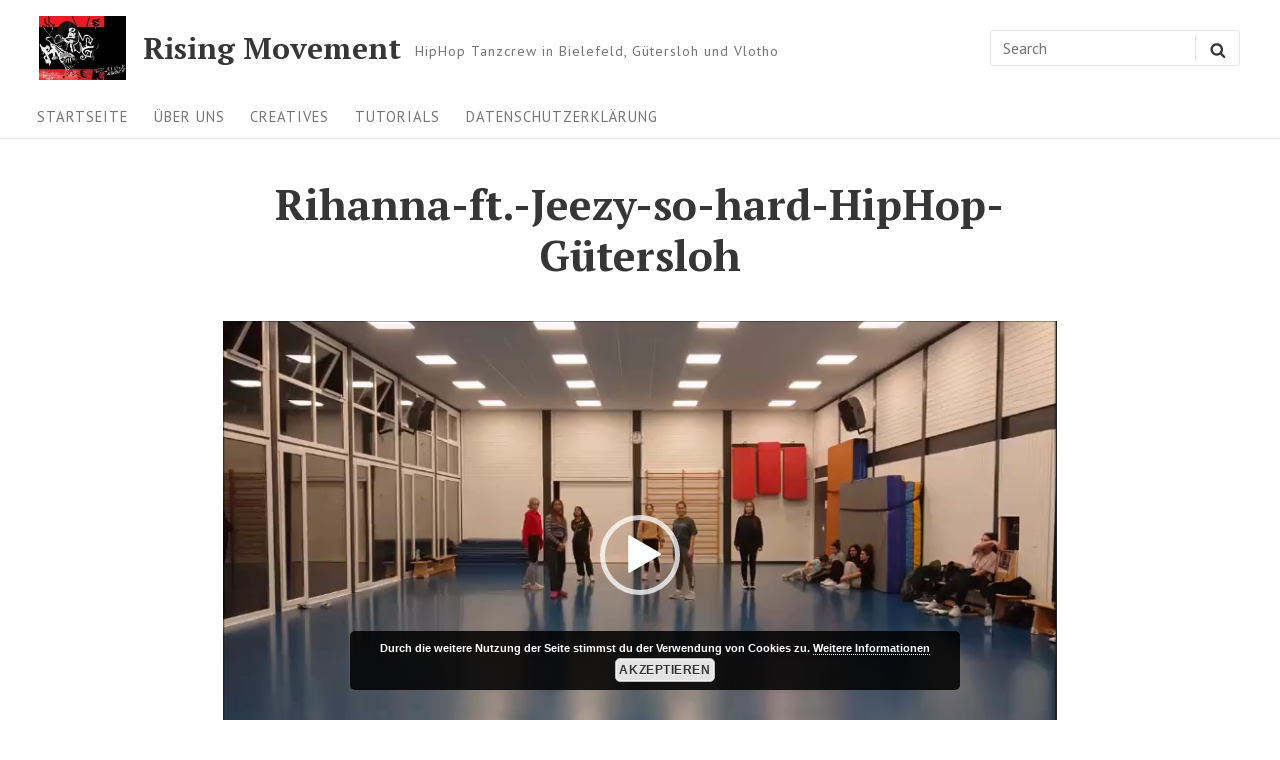

--- FILE ---
content_type: text/html; charset=UTF-8
request_url: https://www.rising-movement.de/rihanna-ft-jeezy-so-hard-hiphop-guetersloh-2/
body_size: 10887
content:
<!DOCTYPE html><html
class="no-js no-svg" dir="ltr" lang="de"><head><meta
charset="UTF-8"><meta
name="viewport" content="width=device-width, initial-scale=1"><link
rel="profile" href="http://gmpg.org/xfn/11"> <script>(function(html){html.className=html.className.replace(/\bno-js\b/,'js')})(document.documentElement)</script> <title>Rihanna-ft.-Jeezy-so-hard-HipHop-Gütersloh | Rising Movement</title><meta
name="robots" content="max-image-preview:large" /><meta
name="author" content="Rising Movement"/><link
rel="canonical" href="https://www.rising-movement.de/rihanna-ft-jeezy-so-hard-hiphop-guetersloh-2/" /><meta
name="generator" content="All in One SEO (AIOSEO) 4.9.3" /><style media="all">@font-face{font-family:'PT Sans';font-style:italic;font-weight:400;font-display:swap;src:url(https://fonts.gstatic.com/s/ptsans/v18/jizYRExUiTo99u79D0e0ysmIAjcQ-woy.woff2) format('woff2');unicode-range:U+0460-052F,U+1C80-1C8A,U+20B4,U+2DE0-2DFF,U+A640-A69F,U+FE2E-FE2F}@font-face{font-family:'PT Sans';font-style:italic;font-weight:400;font-display:swap;src:url(https://fonts.gstatic.com/s/ptsans/v18/jizYRExUiTo99u79D0e0w8mIAjcQ-woy.woff2) format('woff2');unicode-range:U+0301,U+0400-045F,U+0490-0491,U+04B0-04B1,U+2116}@font-face{font-family:'PT Sans';font-style:italic;font-weight:400;font-display:swap;src:url(https://fonts.gstatic.com/s/ptsans/v18/jizYRExUiTo99u79D0e0ycmIAjcQ-woy.woff2) format('woff2');unicode-range:U+0100-02BA,U+02BD-02C5,U+02C7-02CC,U+02CE-02D7,U+02DD-02FF,U+0304,U+0308,U+0329,U+1D00-1DBF,U+1E00-1E9F,U+1EF2-1EFF,U+2020,U+20A0-20AB,U+20AD-20C0,U+2113,U+2C60-2C7F,U+A720-A7FF}@font-face{font-family:'PT Sans';font-style:italic;font-weight:400;font-display:swap;src:url(https://fonts.gstatic.com/s/ptsans/v18/jizYRExUiTo99u79D0e0x8mIAjcQ-w.woff2) format('woff2');unicode-range:U+0000-00FF,U+0131,U+0152-0153,U+02BB-02BC,U+02C6,U+02DA,U+02DC,U+0304,U+0308,U+0329,U+2000-206F,U+20AC,U+2122,U+2191,U+2193,U+2212,U+2215,U+FEFF,U+FFFD}@font-face{font-family:'PT Sans';font-style:italic;font-weight:700;font-display:swap;src:url(https://fonts.gstatic.com/s/ptsans/v18/jizdRExUiTo99u79D0e8fOydIhUd0TA7i2bI.woff2) format('woff2');unicode-range:U+0460-052F,U+1C80-1C8A,U+20B4,U+2DE0-2DFF,U+A640-A69F,U+FE2E-FE2F}@font-face{font-family:'PT Sans';font-style:italic;font-weight:700;font-display:swap;src:url(https://fonts.gstatic.com/s/ptsans/v18/jizdRExUiTo99u79D0e8fOydKxUd0TA7i2bI.woff2) format('woff2');unicode-range:U+0301,U+0400-045F,U+0490-0491,U+04B0-04B1,U+2116}@font-face{font-family:'PT Sans';font-style:italic;font-weight:700;font-display:swap;src:url(https://fonts.gstatic.com/s/ptsans/v18/jizdRExUiTo99u79D0e8fOydIRUd0TA7i2bI.woff2) format('woff2');unicode-range:U+0100-02BA,U+02BD-02C5,U+02C7-02CC,U+02CE-02D7,U+02DD-02FF,U+0304,U+0308,U+0329,U+1D00-1DBF,U+1E00-1E9F,U+1EF2-1EFF,U+2020,U+20A0-20AB,U+20AD-20C0,U+2113,U+2C60-2C7F,U+A720-A7FF}@font-face{font-family:'PT Sans';font-style:italic;font-weight:700;font-display:swap;src:url(https://fonts.gstatic.com/s/ptsans/v18/jizdRExUiTo99u79D0e8fOydLxUd0TA7iw.woff2) format('woff2');unicode-range:U+0000-00FF,U+0131,U+0152-0153,U+02BB-02BC,U+02C6,U+02DA,U+02DC,U+0304,U+0308,U+0329,U+2000-206F,U+20AC,U+2122,U+2191,U+2193,U+2212,U+2215,U+FEFF,U+FFFD}@font-face{font-family:'PT Sans';font-display:block;font-style:normal;font-weight:400;font-display:swap;src:url(https://fonts.gstatic.com/s/ptsans/v18/jizaRExUiTo99u79D0-ExcOPIDUg-g.woff2) format('woff2');unicode-range:U+0460-052F,U+1C80-1C8A,U+20B4,U+2DE0-2DFF,U+A640-A69F,U+FE2E-FE2F}@font-face{font-family:'PT Sans';font-display:block;font-style:normal;font-weight:400;font-display:swap;src:url(https://fonts.gstatic.com/s/ptsans/v18/jizaRExUiTo99u79D0aExcOPIDUg-g.woff2) format('woff2');unicode-range:U+0301,U+0400-045F,U+0490-0491,U+04B0-04B1,U+2116}@font-face{font-family:'PT Sans';font-display:block;font-style:normal;font-weight:400;font-display:swap;src:url(https://fonts.gstatic.com/s/ptsans/v18/jizaRExUiTo99u79D0yExcOPIDUg-g.woff2) format('woff2');unicode-range:U+0100-02BA,U+02BD-02C5,U+02C7-02CC,U+02CE-02D7,U+02DD-02FF,U+0304,U+0308,U+0329,U+1D00-1DBF,U+1E00-1E9F,U+1EF2-1EFF,U+2020,U+20A0-20AB,U+20AD-20C0,U+2113,U+2C60-2C7F,U+A720-A7FF}@font-face{font-family:'PT Sans';font-display:block;font-style:normal;font-weight:400;font-display:swap;src:url(https://fonts.gstatic.com/s/ptsans/v18/jizaRExUiTo99u79D0KExcOPIDU.woff2) format('woff2');unicode-range:U+0000-00FF,U+0131,U+0152-0153,U+02BB-02BC,U+02C6,U+02DA,U+02DC,U+0304,U+0308,U+0329,U+2000-206F,U+20AC,U+2122,U+2191,U+2193,U+2212,U+2215,U+FEFF,U+FFFD}@font-face{font-family:'PT Sans';font-display:block;font-style:normal;font-weight:700;font-display:swap;src:url(https://fonts.gstatic.com/s/ptsans/v18/jizfRExUiTo99u79B_mh0OOtLR8a8zILig.woff2) format('woff2');unicode-range:U+0460-052F,U+1C80-1C8A,U+20B4,U+2DE0-2DFF,U+A640-A69F,U+FE2E-FE2F}@font-face{font-family:'PT Sans';font-display:block;font-style:normal;font-weight:700;font-display:swap;src:url(https://fonts.gstatic.com/s/ptsans/v18/jizfRExUiTo99u79B_mh0OqtLR8a8zILig.woff2) format('woff2');unicode-range:U+0301,U+0400-045F,U+0490-0491,U+04B0-04B1,U+2116}@font-face{font-family:'PT Sans';font-display:block;font-style:normal;font-weight:700;font-display:swap;src:url(https://fonts.gstatic.com/s/ptsans/v18/jizfRExUiTo99u79B_mh0OCtLR8a8zILig.woff2) format('woff2');unicode-range:U+0100-02BA,U+02BD-02C5,U+02C7-02CC,U+02CE-02D7,U+02DD-02FF,U+0304,U+0308,U+0329,U+1D00-1DBF,U+1E00-1E9F,U+1EF2-1EFF,U+2020,U+20A0-20AB,U+20AD-20C0,U+2113,U+2C60-2C7F,U+A720-A7FF}@font-face{font-family:'PT Sans';font-display:block;font-style:normal;font-weight:700;font-display:swap;src:url(https://fonts.gstatic.com/s/ptsans/v18/jizfRExUiTo99u79B_mh0O6tLR8a8zI.woff2) format('woff2');unicode-range:U+0000-00FF,U+0131,U+0152-0153,U+02BB-02BC,U+02C6,U+02DA,U+02DC,U+0304,U+0308,U+0329,U+2000-206F,U+20AC,U+2122,U+2191,U+2193,U+2212,U+2215,U+FEFF,U+FFFD}@font-face{font-family:'PT Serif';font-style:italic;font-weight:400;font-display:swap;src:url(https://fonts.gstatic.com/s/ptserif/v19/EJRTQgYoZZY2vCFuvAFT_rC1cgT9rct48Q.woff2) format('woff2');unicode-range:U+0460-052F,U+1C80-1C8A,U+20B4,U+2DE0-2DFF,U+A640-A69F,U+FE2E-FE2F}@font-face{font-family:'PT Serif';font-style:italic;font-weight:400;font-display:swap;src:url(https://fonts.gstatic.com/s/ptserif/v19/EJRTQgYoZZY2vCFuvAFT_rm1cgT9rct48Q.woff2) format('woff2');unicode-range:U+0301,U+0400-045F,U+0490-0491,U+04B0-04B1,U+2116}@font-face{font-family:'PT Serif';font-style:italic;font-weight:400;font-display:swap;src:url(https://fonts.gstatic.com/s/ptserif/v19/EJRTQgYoZZY2vCFuvAFT_rO1cgT9rct48Q.woff2) format('woff2');unicode-range:U+0100-02BA,U+02BD-02C5,U+02C7-02CC,U+02CE-02D7,U+02DD-02FF,U+0304,U+0308,U+0329,U+1D00-1DBF,U+1E00-1E9F,U+1EF2-1EFF,U+2020,U+20A0-20AB,U+20AD-20C0,U+2113,U+2C60-2C7F,U+A720-A7FF}@font-face{font-family:'PT Serif';font-style:italic;font-weight:400;font-display:swap;src:url(https://fonts.gstatic.com/s/ptserif/v19/EJRTQgYoZZY2vCFuvAFT_r21cgT9rcs.woff2) format('woff2');unicode-range:U+0000-00FF,U+0131,U+0152-0153,U+02BB-02BC,U+02C6,U+02DA,U+02DC,U+0304,U+0308,U+0329,U+2000-206F,U+20AC,U+2122,U+2191,U+2193,U+2212,U+2215,U+FEFF,U+FFFD}@font-face{font-family:'PT Serif';font-style:italic;font-weight:700;font-display:swap;src:url(https://fonts.gstatic.com/s/ptserif/v19/EJRQQgYoZZY2vCFuvAFT9gaQZyTfoOFC-I2irw.woff2) format('woff2');unicode-range:U+0460-052F,U+1C80-1C8A,U+20B4,U+2DE0-2DFF,U+A640-A69F,U+FE2E-FE2F}@font-face{font-family:'PT Serif';font-style:italic;font-weight:700;font-display:swap;src:url(https://fonts.gstatic.com/s/ptserif/v19/EJRQQgYoZZY2vCFuvAFT9gaQZy3foOFC-I2irw.woff2) format('woff2');unicode-range:U+0301,U+0400-045F,U+0490-0491,U+04B0-04B1,U+2116}@font-face{font-family:'PT Serif';font-style:italic;font-weight:700;font-display:swap;src:url(https://fonts.gstatic.com/s/ptserif/v19/EJRQQgYoZZY2vCFuvAFT9gaQZyffoOFC-I2irw.woff2) format('woff2');unicode-range:U+0100-02BA,U+02BD-02C5,U+02C7-02CC,U+02CE-02D7,U+02DD-02FF,U+0304,U+0308,U+0329,U+1D00-1DBF,U+1E00-1E9F,U+1EF2-1EFF,U+2020,U+20A0-20AB,U+20AD-20C0,U+2113,U+2C60-2C7F,U+A720-A7FF}@font-face{font-family:'PT Serif';font-style:italic;font-weight:700;font-display:swap;src:url(https://fonts.gstatic.com/s/ptserif/v19/EJRQQgYoZZY2vCFuvAFT9gaQZynfoOFC-I0.woff2) format('woff2');unicode-range:U+0000-00FF,U+0131,U+0152-0153,U+02BB-02BC,U+02C6,U+02DA,U+02DC,U+0304,U+0308,U+0329,U+2000-206F,U+20AC,U+2122,U+2191,U+2193,U+2212,U+2215,U+FEFF,U+FFFD}@font-face{font-family:'PT Serif';font-display:block;font-style:normal;font-weight:400;font-display:swap;src:url(https://fonts.gstatic.com/s/ptserif/v19/EJRVQgYoZZY2vCFuvAFbzr-_dSb_nco.woff2) format('woff2');unicode-range:U+0460-052F,U+1C80-1C8A,U+20B4,U+2DE0-2DFF,U+A640-A69F,U+FE2E-FE2F}@font-face{font-family:'PT Serif';font-display:block;font-style:normal;font-weight:400;font-display:swap;src:url(https://fonts.gstatic.com/s/ptserif/v19/EJRVQgYoZZY2vCFuvAFSzr-_dSb_nco.woff2) format('woff2');unicode-range:U+0301,U+0400-045F,U+0490-0491,U+04B0-04B1,U+2116}@font-face{font-family:'PT Serif';font-display:block;font-style:normal;font-weight:400;font-display:swap;src:url(https://fonts.gstatic.com/s/ptserif/v19/EJRVQgYoZZY2vCFuvAFYzr-_dSb_nco.woff2) format('woff2');unicode-range:U+0100-02BA,U+02BD-02C5,U+02C7-02CC,U+02CE-02D7,U+02DD-02FF,U+0304,U+0308,U+0329,U+1D00-1DBF,U+1E00-1E9F,U+1EF2-1EFF,U+2020,U+20A0-20AB,U+20AD-20C0,U+2113,U+2C60-2C7F,U+A720-A7FF}@font-face{font-family:'PT Serif';font-display:block;font-style:normal;font-weight:400;font-display:swap;src:url(https://fonts.gstatic.com/s/ptserif/v19/EJRVQgYoZZY2vCFuvAFWzr-_dSb_.woff2) format('woff2');unicode-range:U+0000-00FF,U+0131,U+0152-0153,U+02BB-02BC,U+02C6,U+02DA,U+02DC,U+0304,U+0308,U+0329,U+2000-206F,U+20AC,U+2122,U+2191,U+2193,U+2212,U+2215,U+FEFF,U+FFFD}@font-face{font-family:'PT Serif';font-display:block;font-style:normal;font-weight:700;font-display:swap;src:url(https://fonts.gstatic.com/s/ptserif/v19/EJRSQgYoZZY2vCFuvAnt66qfVyvVp8NAyIw.woff2) format('woff2');unicode-range:U+0460-052F,U+1C80-1C8A,U+20B4,U+2DE0-2DFF,U+A640-A69F,U+FE2E-FE2F}@font-face{font-family:'PT Serif';font-display:block;font-style:normal;font-weight:700;font-display:swap;src:url(https://fonts.gstatic.com/s/ptserif/v19/EJRSQgYoZZY2vCFuvAnt66qWVyvVp8NAyIw.woff2) format('woff2');unicode-range:U+0301,U+0400-045F,U+0490-0491,U+04B0-04B1,U+2116}@font-face{font-family:'PT Serif';font-display:block;font-style:normal;font-weight:700;font-display:swap;src:url(https://fonts.gstatic.com/s/ptserif/v19/EJRSQgYoZZY2vCFuvAnt66qcVyvVp8NAyIw.woff2) format('woff2');unicode-range:U+0100-02BA,U+02BD-02C5,U+02C7-02CC,U+02CE-02D7,U+02DD-02FF,U+0304,U+0308,U+0329,U+1D00-1DBF,U+1E00-1E9F,U+1EF2-1EFF,U+2020,U+20A0-20AB,U+20AD-20C0,U+2113,U+2C60-2C7F,U+A720-A7FF}@font-face{font-family:'PT Serif';font-display:block;font-style:normal;font-weight:700;font-display:swap;src:url(https://fonts.gstatic.com/s/ptserif/v19/EJRSQgYoZZY2vCFuvAnt66qSVyvVp8NA.woff2) format('woff2');unicode-range:U+0000-00FF,U+0131,U+0152-0153,U+02BB-02BC,U+02C6,U+02DA,U+02DC,U+0304,U+0308,U+0329,U+2000-206F,U+20AC,U+2122,U+2191,U+2193,U+2212,U+2215,U+FEFF,U+FFFD}
img:is([sizes=auto i],[sizes^="auto," i]){contain-intrinsic-size:3000px 1500px}
:root{--wp-block-synced-color:#7a00df;--wp-block-synced-color--rgb:122,0,223;--wp-bound-block-color:var(--wp-block-synced-color);--wp-editor-canvas-background:#ddd;--wp-admin-theme-color:#007cba;--wp-admin-theme-color--rgb:0,124,186;--wp-admin-theme-color-darker-10:#006ba1;--wp-admin-theme-color-darker-10--rgb:0,107,160.5;--wp-admin-theme-color-darker-20:#005a87;--wp-admin-theme-color-darker-20--rgb:0,90,135;--wp-admin-border-width-focus:2px}@media (min-resolution:192dpi){:root{--wp-admin-border-width-focus:1.5px}}.wp-element-button{cursor:pointer}:root .has-very-light-gray-background-color{background-color:#eee}:root .has-very-dark-gray-background-color{background-color:#313131}:root .has-very-light-gray-color{color:#eee}:root .has-very-dark-gray-color{color:#313131}:root .has-vivid-green-cyan-to-vivid-cyan-blue-gradient-background{background:linear-gradient(135deg,#00d084,#0693e3)}:root .has-purple-crush-gradient-background{background:linear-gradient(135deg,#34e2e4,#4721fb 50%,#ab1dfe)}:root .has-hazy-dawn-gradient-background{background:linear-gradient(135deg,#faaca8,#dad0ec)}:root .has-subdued-olive-gradient-background{background:linear-gradient(135deg,#fafae1,#67a671)}:root .has-atomic-cream-gradient-background{background:linear-gradient(135deg,#fdd79a,#004a59)}:root .has-nightshade-gradient-background{background:linear-gradient(135deg,#330968,#31cdcf)}:root .has-midnight-gradient-background{background:linear-gradient(135deg,#020381,#2874fc)}:root{--wp--preset--font-size--normal:16px;--wp--preset--font-size--huge:42px}.has-regular-font-size{font-size:1em}.has-larger-font-size{font-size:2.625em}.has-normal-font-size{font-size:var(--wp--preset--font-size--normal)}.has-huge-font-size{font-size:var(--wp--preset--font-size--huge)}.has-text-align-center{text-align:center}.has-text-align-left{text-align:left}.has-text-align-right{text-align:right}.has-fit-text{white-space:nowrap!important}#end-resizable-editor-section{display:none}.aligncenter{clear:both}.items-justified-left{justify-content:flex-start}.items-justified-center{justify-content:center}.items-justified-right{justify-content:flex-end}.items-justified-space-between{justify-content:space-between}.screen-reader-text{border:0;clip-path:inset(50%);height:1px;margin:-1px;overflow:hidden;padding:0;position:absolute;width:1px;word-wrap:normal!important}.screen-reader-text:focus{background-color:#ddd;clip-path:none;color:#444;display:block;font-size:1em;height:auto;left:5px;line-height:normal;padding:15px 23px 14px;text-decoration:none;top:5px;width:auto;z-index:100000}html :where(.has-border-color){border-style:solid}html :where([style*=border-top-color]){border-top-style:solid}html :where([style*=border-right-color]){border-right-style:solid}html :where([style*=border-bottom-color]){border-bottom-style:solid}html :where([style*=border-left-color]){border-left-style:solid}html :where([style*=border-width]){border-style:solid}html :where([style*=border-top-width]){border-top-style:solid}html :where([style*=border-right-width]){border-right-style:solid}html :where([style*=border-bottom-width]){border-bottom-style:solid}html :where([style*=border-left-width]){border-left-style:solid}html :where(img[class*=wp-image-]){height:auto;max-width:100%}:where(figure){margin:0 0 1em}html :where(.is-position-sticky){--wp-admin--admin-bar--position-offset:var(--wp-admin--admin-bar--height,0px)}@media screen and (max-width:600px){html :where(.is-position-sticky){--wp-admin--admin-bar--position-offset:0px}}
:root{--wp--preset--aspect-ratio--square:1;--wp--preset--aspect-ratio--4-3:4/3;--wp--preset--aspect-ratio--3-4:3/4;--wp--preset--aspect-ratio--3-2:3/2;--wp--preset--aspect-ratio--2-3:2/3;--wp--preset--aspect-ratio--16-9:16/9;--wp--preset--aspect-ratio--9-16:9/16;--wp--preset--color--black:#000;--wp--preset--color--cyan-bluish-gray:#abb8c3;--wp--preset--color--white:#fff;--wp--preset--color--pale-pink:#f78da7;--wp--preset--color--vivid-red:#cf2e2e;--wp--preset--color--luminous-vivid-orange:#ff6900;--wp--preset--color--luminous-vivid-amber:#fcb900;--wp--preset--color--light-green-cyan:#7bdcb5;--wp--preset--color--vivid-green-cyan:#00d084;--wp--preset--color--pale-cyan-blue:#8ed1fc;--wp--preset--color--vivid-cyan-blue:#0693e3;--wp--preset--color--vivid-purple:#9b51e0;--wp--preset--gradient--vivid-cyan-blue-to-vivid-purple:linear-gradient(135deg,#0693e3 0%,#9b51e0 100%);--wp--preset--gradient--light-green-cyan-to-vivid-green-cyan:linear-gradient(135deg,#7adcb4 0%,#00d082 100%);--wp--preset--gradient--luminous-vivid-amber-to-luminous-vivid-orange:linear-gradient(135deg,#fcb900 0%,#ff6900 100%);--wp--preset--gradient--luminous-vivid-orange-to-vivid-red:linear-gradient(135deg,#ff6900 0%,#cf2e2e 100%);--wp--preset--gradient--very-light-gray-to-cyan-bluish-gray:linear-gradient(135deg,#eee 0%,#a9b8c3 100%);--wp--preset--gradient--cool-to-warm-spectrum:linear-gradient(135deg,#4aeadc 0%,#9778d1 20%,#cf2aba 40%,#ee2c82 60%,#fb6962 80%,#fef84c 100%);--wp--preset--gradient--blush-light-purple:linear-gradient(135deg,#ffceec 0%,#9896f0 100%);--wp--preset--gradient--blush-bordeaux:linear-gradient(135deg,#fecda5 0%,#fe2d2d 50%,#6b003e 100%);--wp--preset--gradient--luminous-dusk:linear-gradient(135deg,#ffcb70 0%,#c751c0 50%,#4158d0 100%);--wp--preset--gradient--pale-ocean:linear-gradient(135deg,#fff5cb 0%,#b6e3d4 50%,#33a7b5 100%);--wp--preset--gradient--electric-grass:linear-gradient(135deg,#caf880 0%,#71ce7e 100%);--wp--preset--gradient--midnight:linear-gradient(135deg,#020381 0%,#2874fc 100%);--wp--preset--font-size--small:13px;--wp--preset--font-size--medium:20px;--wp--preset--font-size--large:36px;--wp--preset--font-size--x-large:42px;--wp--preset--spacing--20:.44rem;--wp--preset--spacing--30:.67rem;--wp--preset--spacing--40:1rem;--wp--preset--spacing--50:1.5rem;--wp--preset--spacing--60:2.25rem;--wp--preset--spacing--70:3.38rem;--wp--preset--spacing--80:5.06rem;--wp--preset--shadow--natural:6px 6px 9px rgba(0,0,0,.2);--wp--preset--shadow--deep:12px 12px 50px rgba(0,0,0,.4);--wp--preset--shadow--sharp:6px 6px 0px rgba(0,0,0,.2);--wp--preset--shadow--outlined:6px 6px 0px -3px #fff,6px 6px #000;--wp--preset--shadow--crisp:6px 6px 0px #000}:where(.is-layout-flex){gap:.5em}:where(.is-layout-grid){gap:.5em}body .is-layout-flex{display:flex}.is-layout-flex{flex-wrap:wrap;align-items:center}.is-layout-flex>:is(*,div){margin:0}body .is-layout-grid{display:grid}.is-layout-grid>:is(*,div){margin:0}:where(.wp-block-columns.is-layout-flex){gap:2em}:where(.wp-block-columns.is-layout-grid){gap:2em}:where(.wp-block-post-template.is-layout-flex){gap:1.25em}:where(.wp-block-post-template.is-layout-grid){gap:1.25em}.has-black-color{color:var(--wp--preset--color--black)!important}.has-cyan-bluish-gray-color{color:var(--wp--preset--color--cyan-bluish-gray)!important}.has-white-color{color:var(--wp--preset--color--white)!important}.has-pale-pink-color{color:var(--wp--preset--color--pale-pink)!important}.has-vivid-red-color{color:var(--wp--preset--color--vivid-red)!important}.has-luminous-vivid-orange-color{color:var(--wp--preset--color--luminous-vivid-orange)!important}.has-luminous-vivid-amber-color{color:var(--wp--preset--color--luminous-vivid-amber)!important}.has-light-green-cyan-color{color:var(--wp--preset--color--light-green-cyan)!important}.has-vivid-green-cyan-color{color:var(--wp--preset--color--vivid-green-cyan)!important}.has-pale-cyan-blue-color{color:var(--wp--preset--color--pale-cyan-blue)!important}.has-vivid-cyan-blue-color{color:var(--wp--preset--color--vivid-cyan-blue)!important}.has-vivid-purple-color{color:var(--wp--preset--color--vivid-purple)!important}.has-black-background-color{background-color:var(--wp--preset--color--black)!important}.has-cyan-bluish-gray-background-color{background-color:var(--wp--preset--color--cyan-bluish-gray)!important}.has-white-background-color{background-color:var(--wp--preset--color--white)!important}.has-pale-pink-background-color{background-color:var(--wp--preset--color--pale-pink)!important}.has-vivid-red-background-color{background-color:var(--wp--preset--color--vivid-red)!important}.has-luminous-vivid-orange-background-color{background-color:var(--wp--preset--color--luminous-vivid-orange)!important}.has-luminous-vivid-amber-background-color{background-color:var(--wp--preset--color--luminous-vivid-amber)!important}.has-light-green-cyan-background-color{background-color:var(--wp--preset--color--light-green-cyan)!important}.has-vivid-green-cyan-background-color{background-color:var(--wp--preset--color--vivid-green-cyan)!important}.has-pale-cyan-blue-background-color{background-color:var(--wp--preset--color--pale-cyan-blue)!important}.has-vivid-cyan-blue-background-color{background-color:var(--wp--preset--color--vivid-cyan-blue)!important}.has-vivid-purple-background-color{background-color:var(--wp--preset--color--vivid-purple)!important}.has-black-border-color{border-color:var(--wp--preset--color--black)!important}.has-cyan-bluish-gray-border-color{border-color:var(--wp--preset--color--cyan-bluish-gray)!important}.has-white-border-color{border-color:var(--wp--preset--color--white)!important}.has-pale-pink-border-color{border-color:var(--wp--preset--color--pale-pink)!important}.has-vivid-red-border-color{border-color:var(--wp--preset--color--vivid-red)!important}.has-luminous-vivid-orange-border-color{border-color:var(--wp--preset--color--luminous-vivid-orange)!important}.has-luminous-vivid-amber-border-color{border-color:var(--wp--preset--color--luminous-vivid-amber)!important}.has-light-green-cyan-border-color{border-color:var(--wp--preset--color--light-green-cyan)!important}.has-vivid-green-cyan-border-color{border-color:var(--wp--preset--color--vivid-green-cyan)!important}.has-pale-cyan-blue-border-color{border-color:var(--wp--preset--color--pale-cyan-blue)!important}.has-vivid-cyan-blue-border-color{border-color:var(--wp--preset--color--vivid-cyan-blue)!important}.has-vivid-purple-border-color{border-color:var(--wp--preset--color--vivid-purple)!important}.has-vivid-cyan-blue-to-vivid-purple-gradient-background{background:var(--wp--preset--gradient--vivid-cyan-blue-to-vivid-purple)!important}.has-light-green-cyan-to-vivid-green-cyan-gradient-background{background:var(--wp--preset--gradient--light-green-cyan-to-vivid-green-cyan)!important}.has-luminous-vivid-amber-to-luminous-vivid-orange-gradient-background{background:var(--wp--preset--gradient--luminous-vivid-amber-to-luminous-vivid-orange)!important}.has-luminous-vivid-orange-to-vivid-red-gradient-background{background:var(--wp--preset--gradient--luminous-vivid-orange-to-vivid-red)!important}.has-very-light-gray-to-cyan-bluish-gray-gradient-background{background:var(--wp--preset--gradient--very-light-gray-to-cyan-bluish-gray)!important}.has-cool-to-warm-spectrum-gradient-background{background:var(--wp--preset--gradient--cool-to-warm-spectrum)!important}.has-blush-light-purple-gradient-background{background:var(--wp--preset--gradient--blush-light-purple)!important}.has-blush-bordeaux-gradient-background{background:var(--wp--preset--gradient--blush-bordeaux)!important}.has-luminous-dusk-gradient-background{background:var(--wp--preset--gradient--luminous-dusk)!important}.has-pale-ocean-gradient-background{background:var(--wp--preset--gradient--pale-ocean)!important}.has-electric-grass-gradient-background{background:var(--wp--preset--gradient--electric-grass)!important}.has-midnight-gradient-background{background:var(--wp--preset--gradient--midnight)!important}.has-small-font-size{font-size:var(--wp--preset--font-size--small)!important}.has-medium-font-size{font-size:var(--wp--preset--font-size--medium)!important}.has-large-font-size{font-size:var(--wp--preset--font-size--large)!important}.has-x-large-font-size{font-size:var(--wp--preset--font-size--x-large)!important}
/*! This file is auto-generated */
.wp-block-button__link{color:#fff;background-color:#32373c;border-radius:9999px;box-shadow:none;text-decoration:none;padding:calc(.667em + 2px) calc(1.333em + 2px);font-size:1.125em}.wp-block-file__button{background:#32373c;color:#fff;text-decoration:none}
div.swpm-forgot-pass-link,div.swpm-join-us-link,.swpm-post-not-logged-in-msg a:not(.swpm-login-link){display:none}</style><script type="application/ld+json" class="aioseo-schema">{"@context":"https:\/\/schema.org","@graph":[{"@type":"BreadcrumbList","@id":"https:\/\/www.rising-movement.de\/rihanna-ft-jeezy-so-hard-hiphop-guetersloh-2\/#breadcrumblist","itemListElement":[{"@type":"ListItem","@id":"https:\/\/www.rising-movement.de#listItem","position":1,"name":"Home","item":"https:\/\/www.rising-movement.de","nextItem":{"@type":"ListItem","@id":"https:\/\/www.rising-movement.de\/rihanna-ft-jeezy-so-hard-hiphop-guetersloh-2\/#listItem","name":"Rihanna-ft.-Jeezy-so-hard-HipHop-G\u00fctersloh"}},{"@type":"ListItem","@id":"https:\/\/www.rising-movement.de\/rihanna-ft-jeezy-so-hard-hiphop-guetersloh-2\/#listItem","position":2,"name":"Rihanna-ft.-Jeezy-so-hard-HipHop-G\u00fctersloh","previousItem":{"@type":"ListItem","@id":"https:\/\/www.rising-movement.de#listItem","name":"Home"}}]},{"@type":"ItemPage","@id":"https:\/\/www.rising-movement.de\/rihanna-ft-jeezy-so-hard-hiphop-guetersloh-2\/#itempage","url":"https:\/\/www.rising-movement.de\/rihanna-ft-jeezy-so-hard-hiphop-guetersloh-2\/","name":"Rihanna-ft.-Jeezy-so-hard-HipHop-G\u00fctersloh | Rising Movement","inLanguage":"de-DE","isPartOf":{"@id":"https:\/\/www.rising-movement.de\/#website"},"breadcrumb":{"@id":"https:\/\/www.rising-movement.de\/rihanna-ft-jeezy-so-hard-hiphop-guetersloh-2\/#breadcrumblist"},"author":{"@id":"https:\/\/www.rising-movement.de\/author\/ayla251289\/#author"},"creator":{"@id":"https:\/\/www.rising-movement.de\/author\/ayla251289\/#author"},"datePublished":"2021-11-14T19:12:08+01:00","dateModified":"2021-11-14T19:12:08+01:00"},{"@type":"Organization","@id":"https:\/\/www.rising-movement.de\/#organization","name":"Rising Movement","description":"HipHop Tanzcrew in Bielefeld, G\u00fctersloh und Vlotho","url":"https:\/\/www.rising-movement.de\/","logo":{"@type":"ImageObject","url":"https:\/\/www.rising-movement.de\/wp-content\/uploads\/2018\/10\/cropped-Logo-HipHop-Bielefeld-1.jpg","@id":"https:\/\/www.rising-movement.de\/rihanna-ft-jeezy-so-hard-hiphop-guetersloh-2\/#organizationLogo","width":164,"height":120},"image":{"@id":"https:\/\/www.rising-movement.de\/rihanna-ft-jeezy-so-hard-hiphop-guetersloh-2\/#organizationLogo"}},{"@type":"Person","@id":"https:\/\/www.rising-movement.de\/author\/ayla251289\/#author","url":"https:\/\/www.rising-movement.de\/author\/ayla251289\/","name":"Rising Movement","image":{"@type":"ImageObject","@id":"https:\/\/www.rising-movement.de\/rihanna-ft-jeezy-so-hard-hiphop-guetersloh-2\/#authorImage","url":"https:\/\/secure.gravatar.com\/avatar\/ba88725611a8301fb1585546670c111b38bdba1a7a0ecab4c97f22e43c940b6b?s=96&d=mm&r=g","width":96,"height":96,"caption":"Rising Movement"}},{"@type":"WebSite","@id":"https:\/\/www.rising-movement.de\/#website","url":"https:\/\/www.rising-movement.de\/","name":"Rising Movement","description":"HipHop Tanzcrew in Bielefeld, G\u00fctersloh und Vlotho","inLanguage":"de-DE","publisher":{"@id":"https:\/\/www.rising-movement.de\/#organization"}}]}</script> <link
href='https://fonts.gstatic.com' crossorigin rel='preconnect' /><link
href='https://sp-ao.shortpixel.ai' rel='preconnect' /><link
rel="alternate" type="application/rss+xml" title="Rising Movement &raquo; Feed" href="https://www.rising-movement.de/feed/" /><link
rel="alternate" type="application/rss+xml" title="Rising Movement &raquo; Kommentar-Feed" href="https://www.rising-movement.de/comments/feed/" /><link
rel="alternate" title="oEmbed (JSON)" type="application/json+oembed" href="https://www.rising-movement.de/wp-json/oembed/1.0/embed?url=https%3A%2F%2Fwww.rising-movement.de%2Frihanna-ft-jeezy-so-hard-hiphop-guetersloh-2%2F" /><link
rel="alternate" title="oEmbed (XML)" type="text/xml+oembed" href="https://www.rising-movement.de/wp-json/oembed/1.0/embed?url=https%3A%2F%2Fwww.rising-movement.de%2Frihanna-ft-jeezy-so-hard-hiphop-guetersloh-2%2F&#038;format=xml" /><link
rel='stylesheet' id='wpo_min-header-0-css' href='https://www.rising-movement.de/wp-content/cache/wpo-minify/1768407959/assets/wpo-minify-header-753c3ff0.min.css' type='text/css' media='all' /><link
rel="https://api.w.org/" href="https://www.rising-movement.de/wp-json/" /><link
rel="alternate" title="JSON" type="application/json" href="https://www.rising-movement.de/wp-json/wp/v2/media/525" /><link
rel="EditURI" type="application/rsd+xml" title="RSD" href="https://www.rising-movement.de/xmlrpc.php?rsd" /><meta
name="generator" content="WordPress 6.9" /><link
rel='shortlink' href='https://www.rising-movement.de/?p=525' /><link
rel="icon" href="https://www.rising-movement.de/wp-content/uploads/2018/10/cropped-RM-Icon-1-32x32.jpg" sizes="32x32" /><link
rel="icon" href="https://www.rising-movement.de/wp-content/uploads/2018/10/cropped-RM-Icon-1-192x192.jpg" sizes="192x192" /><link
rel="apple-touch-icon" href="https://www.rising-movement.de/wp-content/uploads/2018/10/cropped-RM-Icon-1-180x180.jpg" /><meta
name="msapplication-TileImage" content="https://www.rising-movement.de/wp-content/uploads/2018/10/cropped-RM-Icon-1-270x270.jpg" /><link
rel='stylesheet' id='wpo_min-footer-0-css' href='https://www.rising-movement.de/wp-content/cache/wpo-minify/1768407959/assets/wpo-minify-footer-76d50d92.min.css' type='text/css' media='all' /><link
rel='stylesheet' id='wpo_min-footer-1-css' href='https://www.rising-movement.de/wp-content/cache/wpo-minify/1768407959/assets/wpo-minify-footer-e0370f9c.min.css' type='text/css' media='all' /><link
rel='stylesheet' id='wpo_min-footer-2-css' href='https://www.rising-movement.de/wp-content/cache/wpo-minify/1768407959/assets/wpo-minify-footer-1cf310b0.min.css' type='text/css' media='all' /></head><body
class="attachment wp-singular attachment-template-default single single-attachment postid-525 attachmentid-525 attachment-mp4 wp-custom-logo wp-theme-aamla singular no-sidebar"><header
id="masthead" class="site-header"><a
class="skip-link screen-reader-text" href="#content">Skip to content</a><div
class="header-items wrapper"><div
class="site-branding"><a
href="https://www.rising-movement.de/" class="custom-logo-link" rel="home"><noscript><img
width="164" height="120" src="https://sp-ao.shortpixel.ai/client/to_webp,q_glossy,ret_img,w_164,h_120/https://www.rising-movement.de/wp-content/uploads/2018/10/cropped-Logo-HipHop-Bielefeld-1.jpg" class="custom-logo" alt="Rising Movement" decoding="async" /></noscript><img
width="164" height="120" src='data:image/svg+xml,%3Csvg%20xmlns=%22http://www.w3.org/2000/svg%22%20viewBox=%220%200%20164%20120%22%3E%3C/svg%3E' data-src="https://sp-ao.shortpixel.ai/client/to_webp,q_glossy,ret_img,w_164,h_120/https://www.rising-movement.de/wp-content/uploads/2018/10/cropped-Logo-HipHop-Bielefeld-1.jpg" class="lazyload custom-logo" alt="Rising Movement" decoding="async" /></a><div
class="title-area"><p
class="site-title"> <a
href= "https://www.rising-movement.de/" rel="home">Rising Movement</a></p><p
class="site-description"> HipHop Tanzcrew in Bielefeld, Gütersloh und Vlotho</p></div></div><form
method="get" class="search-form" action="https://www.rising-movement.de/"> <label
class="label-search"> <span
class="screen-reader-text">Search for:</span> <input
type="search" class="search-field" placeholder="Search" value="" name="s" title="Search for:" /> </label> <button
type="submit" class="search-submit"><svg
class="icon icon-search" aria-hidden="true" role="img" focusable="false"> <use
href="#icon-search" xlink:href="#icon-search"></use> </svg><span
class="screen-reader-text">Search</span></button></form></div><nav
id="site-navigation" class="site-navigation" aria-label="Site Navigation"><h2 class="screen-reader-text">Site Navigation</h2><div
id="menu-container" class="menu-container wrapper"><ul
id="primary-menu" class="nav-menu nav-menu--primary"><li
id="menu-item-218" class="menu-item menu-item-type-custom menu-item-object-custom menu-item-home menu-item-218"><a
href="https://www.rising-movement.de">Startseite</a></li><li
id="menu-item-219" class="menu-item menu-item-type-post_type menu-item-object-page menu-item-219"><a
href="https://www.rising-movement.de/kontakt/">Über uns</a></li><li
id="menu-item-380" class="menu-item menu-item-type-post_type menu-item-object-page menu-item-380"><a
href="https://www.rising-movement.de/creatives/">Creatives</a></li><li
id="menu-item-222" class="menu-item menu-item-type-post_type menu-item-object-page menu-item-222"><a
href="https://www.rising-movement.de/tutorials/">Tutorials</a></li><li
id="menu-item-220" class="menu-item menu-item-type-post_type menu-item-object-page menu-item-220"><a
href="https://www.rising-movement.de/datenschutzerklaerung/">Datenschutzerklärung</a></li></ul></div><button
class="scroll-btn scroll-btn-Left" type="button" aria-hidden="true"><svg
class="icon icon-angle-left" aria-hidden="true" role="img" focusable="false"> <use
href="#icon-angle-left" xlink:href="#icon-angle-left"></use> </svg></button><button
class="scroll-btn scroll-btn-Right" type="button" aria-hidden="true"><svg
class="icon icon-angle-right" aria-hidden="true" role="img" focusable="false"> <use
href="#icon-angle-right" xlink:href="#icon-angle-right"></use> </svg></button></nav></header><div
id="content" class="site-content wrapper"><div
id="primary" class="content-area"><main
id="main" class="site-main"><article
id="post-525" class="post-525 attachment type-attachment status-inherit hentry entry grid"><div
class="entry-main-content"><div
class="entry-header"><div
class="entry-header-title-area"><h1 class="entry-header-title">Rihanna-ft.-Jeezy-so-hard-HipHop-Gütersloh</h1></div></div><div
class="entry-content"><div
style="width: 854px;" class="wp-video"><video
class="wp-video-shortcode" id="video-525-1" width="854" height="480" preload="metadata" controls="controls"><source
type="video/mp4" src="https://www.rising-movement.de/wp-content/uploads/2021/11/Rihanna-ft.-Jeezy-so-hard-HipHop-Guetersloh.mp4?_=1" /><a
href="https://www.rising-movement.de/wp-content/uploads/2021/11/Rihanna-ft.-Jeezy-so-hard-HipHop-Guetersloh.mp4">https://www.rising-movement.de/wp-content/uploads/2021/11/Rihanna-ft.-Jeezy-so-hard-HipHop-Guetersloh.mp4</a></video></div></div><div
class="entry-footer"></div></div></article></main></div></div><footer
id="colophon" class="site-footer"><div
class="footer-items wrapper"><div
class="footer-text">Rising Movement &copy; 2026 &middot; All rights reserved</div></div><button
class="scrl-to-top"><svg
class="icon icon-circle-up" aria-hidden="true" role="img" focusable="false"> <use
href="#icon-circle-up" xlink:href="#icon-circle-up"></use> </svg><span
class="screen-reader-text">Scroll to top of the page</span></button></footer> <script type="speculationrules">{"prefetch":[{"source":"document","where":{"and":[{"href_matches":"/*"},{"not":{"href_matches":["/wp-*.php","/wp-admin/*","/wp-content/uploads/*","/wp-content/*","/wp-content/plugins/*","/wp-content/themes/aamla/*","/*\\?(.+)"]}},{"not":{"selector_matches":"a[rel~=\"nofollow\"]"}},{"not":{"selector_matches":".no-prefetch, .no-prefetch a"}}]},"eagerness":"conservative"}]}</script> <noscript><style>.lazyload{display:none}</style></noscript><script data-noptimize="1">window.lazySizesConfig=window.lazySizesConfig||{};window.lazySizesConfig.loadMode=1</script><script async data-noptimize="1" src='https://www.rising-movement.de/wp-content/plugins/autoptimize/classes/external/js/lazysizes.min.js'></script><script type="text/javascript" id="wpo_min-footer-0-js-extra">var aamlaScreenReaderText={"menu":"primary-menu"};var eucookielaw_data={"euCookieSet":"","autoBlock":"0","expireTimer":"0","scrollConsent":"0","networkShareURL":"","isCookiePage":"","isRefererWebsite":""}</script> <script type="text/javascript" id="mediaelement-js-extra">var _wpmejsSettings={"pluginPath":"/wp-includes/js/mediaelement/","classPrefix":"mejs-","stretching":"responsive","audioShortcodeLibrary":"mediaelement","videoShortcodeLibrary":"mediaelement"}</script> <div
class="pea_cook_wrapper pea_cook_bottomcenter" style="color:#FFFFFF;background:rgb(0,0,0);background: rgba(0,0,0,0.85);"><p>Durch die weitere Nutzung der Seite stimmst du der Verwendung von Cookies zu. <a
style="color:#FFFFFF;" href="#" id="fom">Weitere Informationen</a> <button
id="pea_cook_btn" class="pea_cook_btn">Akzeptieren</button></p></div><div
class="pea_cook_more_info_popover"><div
class="pea_cook_more_info_popover_inner" style="color:#FFFFFF;background-color: rgba(0,0,0,0.9);"><p>Die Cookie-Einstellungen auf dieser Website sind auf "Cookies zulassen" eingestellt, um das beste Surferlebnis zu ermöglichen. Wenn du diese Website ohne Änderung der Cookie-Einstellungen verwendest oder auf "Akzeptieren" klickst, erklärst du sich damit einverstanden.</p><p><a
style="color:#FFFFFF;" href="#" id="pea_close">Schließen</a></p></div></div><svg
style="position: absolute; width: 0; height: 0; overflow: hidden;" version="1.1" xmlns="http://www.w3.org/2000/svg" xmlns:xlink="http://www.w3.org/1999/xlink"> <defs><symbol
id="icon-search" viewBox="0 0 30 32"> <path
class="path1" d="M20.571 14.857c0-4.411-3.589-8-8-8s-8 3.589-8 8 3.589 8 8 8 8-3.589 8-8zM29.714 29.714c0 1.25-1.036 2.286-2.286 2.286-0.607 0-1.196-0.25-1.607-0.679l-6.125-6.107c-2.089 1.446-4.589 2.214-7.125 2.214-6.946 0-12.571-5.625-12.571-12.571s5.625-12.571 12.571-12.571 12.571 5.625 12.571 12.571c0 2.536-0.768 5.036-2.214 7.125l6.125 6.125c0.411 0.411 0.661 1 0.661 1.607z"></path> </symbol> <symbol
id="icon-angle-down" viewBox="0 0 18 32"> <path
class="path1" d="M18.286 12.571c0 0.304-0.125 0.589-0.339 0.804l-8 8c-0.214 0.214-0.5 0.339-0.804 0.339s-0.589-0.125-0.804-0.339l-8-8c-0.214-0.214-0.339-0.5-0.339-0.804 0-0.625 0.518-1.143 1.143-1.143h16c0.625 0 1.143 0.518 1.143 1.143z"></path> </symbol> <symbol
id="icon-angle-left" viewBox="0 0 12 32"> <path
class="path1" d="M11.196 9.714c0 0.143-0.071 0.304-0.179 0.411l-7.018 7.018 7.018 7.018c0.107 0.107 0.179 0.268 0.179 0.411s-0.071 0.304-0.179 0.411l-0.893 0.893c-0.107 0.107-0.268 0.179-0.411 0.179s-0.304-0.071-0.411-0.179l-8.321-8.321c-0.107-0.107-0.179-0.268-0.179-0.411s0.071-0.304 0.179-0.411l8.321-8.321c0.107-0.107 0.268-0.179 0.411-0.179s0.304 0.071 0.411 0.179l0.893 0.893c0.107 0.107 0.179 0.25 0.179 0.411z"></path> </symbol> <symbol
id="icon-angle-right" viewBox="0 0 11 32"> <path
class="path1" d="M10.625 17.143c0 0.143-0.071 0.304-0.179 0.411l-8.321 8.321c-0.107 0.107-0.268 0.179-0.411 0.179s-0.304-0.071-0.411-0.179l-0.893-0.893c-0.107-0.107-0.179-0.25-0.179-0.411 0-0.143 0.071-0.304 0.179-0.411l7.018-7.018-7.018-7.018c-0.107-0.107-0.179-0.268-0.179-0.411s0.071-0.304 0.179-0.411l0.893-0.893c0.107-0.107 0.268-0.179 0.411-0.179s0.304 0.071 0.411 0.179l8.321 8.321c0.107 0.107 0.179 0.268 0.179 0.411z"></path> </symbol> <symbol
id="icon-user" viewBox="0 0 23 32"> <path
class="path1" d="M22.857 24.982c0 2.607-1.714 4.732-3.804 4.732h-15.25c-2.089 0-3.804-2.125-3.804-4.732 0-4.696 1.161-10.125 5.839-10.125 1.446 1.411 3.411 2.286 5.589 2.286s4.143-0.875 5.589-2.286c4.679 0 5.839 5.429 5.839 10.125zM18.286 9.143c0 3.786-3.071 6.857-6.857 6.857s-6.857-3.071-6.857-6.857 3.071-6.857 6.857-6.857 6.857 3.071 6.857 6.857z"></path> </symbol> <symbol
id="icon-mail-reply" viewBox="0 0 32 32"> <path
class="path1" d="M32 20c0 2.5-1.25 5.768-2.268 8.054-0.196 0.411-0.393 0.982-0.661 1.357-0.125 0.179-0.25 0.304-0.5 0.304-0.357 0-0.571-0.286-0.571-0.625 0-0.286 0.071-0.607 0.089-0.893 0.054-0.732 0.089-1.464 0.089-2.196 0-8.518-5.054-10-12.75-10h-4v4.571c0 0.625-0.518 1.143-1.143 1.143-0.304 0-0.589-0.125-0.804-0.339l-9.143-9.143c-0.214-0.214-0.339-0.5-0.339-0.804s0.125-0.589 0.339-0.804l9.143-9.143c0.214-0.214 0.5-0.339 0.804-0.339 0.625 0 1.143 0.518 1.143 1.143v4.571h4c5.857 0 13.143 1.036 15.625 7.196 0.75 1.893 0.946 3.946 0.946 5.946z"></path> </symbol> <symbol
id="icon-music" viewBox="0 0 27 32"> <path
class="path1" d="M27.429 4v20c0 2.518-3.768 3.429-5.714 3.429s-5.714-0.911-5.714-3.429 3.768-3.429 5.714-3.429c1.179 0 2.357 0.214 3.429 0.696v-9.589l-13.714 4.232v12.661c0 2.518-3.768 3.429-5.714 3.429s-5.714-0.911-5.714-3.429 3.768-3.429 5.714-3.429c1.179 0 2.357 0.214 3.429 0.696v-17.268c0-0.75 0.5-1.411 1.214-1.643l14.857-4.571c0.161-0.054 0.321-0.071 0.5-0.071 0.946 0 1.714 0.768 1.714 1.714z"></path> </symbol> <symbol
id="icon-folder" viewBox="0 0 30 32"> <path
class="path1" d="M29.714 10.857v12.571c0 2.196-1.804 4-4 4h-21.714c-2.196 0-4-1.804-4-4v-17.143c0-2.196 1.804-4 4-4h5.714c2.196 0 4 1.804 4 4v0.571h12c2.196 0 4 1.804 4 4z"></path> </symbol> <symbol
id="icon-tags" viewBox="0 0 34 32"> <path
class="path1" d="M8 8c0-1.268-1.018-2.286-2.286-2.286s-2.286 1.018-2.286 2.286 1.018 2.286 2.286 2.286 2.286-1.018 2.286-2.286zM27.054 18.286c0 0.607-0.25 1.196-0.661 1.607l-8.768 8.786c-0.429 0.411-1.018 0.661-1.625 0.661s-1.196-0.25-1.607-0.661l-12.768-12.786c-0.911-0.893-1.625-2.625-1.625-3.893v-7.429c0-1.25 1.036-2.286 2.286-2.286h7.429c1.268 0 3 0.714 3.911 1.625l12.768 12.75c0.411 0.429 0.661 1.018 0.661 1.625zM33.911 18.286c0 0.607-0.25 1.196-0.661 1.607l-8.768 8.786c-0.429 0.411-1.018 0.661-1.625 0.661-0.929 0-1.393-0.429-2-1.054l8.393-8.393c0.411-0.411 0.661-1 0.661-1.607s-0.25-1.196-0.661-1.625l-12.768-12.75c-0.911-0.911-2.643-1.625-3.911-1.625h4c1.268 0 3 0.714 3.911 1.625l12.768 12.75c0.411 0.429 0.661 1.018 0.661 1.625z"></path> </symbol> <symbol
id="icon-long-arrow-right" viewBox="0 0 31 32"> <path
class="path1" d="M30.857 15.946c0 0.161-0.071 0.321-0.179 0.429l-6.857 6.321c-0.179 0.161-0.411 0.196-0.625 0.107-0.196-0.089-0.339-0.286-0.339-0.518v-4h-22.286c-0.321 0-0.571-0.25-0.571-0.571v-3.429c0-0.321 0.25-0.571 0.571-0.571h22.286v-4c0-0.232 0.125-0.429 0.339-0.518s0.446-0.054 0.625 0.089l6.857 6.25c0.107 0.107 0.179 0.25 0.179 0.411v0z"></path> </symbol> <symbol
id="icon-trash" viewBox="0 0 25 32"> <path
class="path1" d="M9.143 13.143v10.286c0 0.321-0.25 0.571-0.571 0.571h-1.143c-0.321 0-0.571-0.25-0.571-0.571v-10.286c0-0.321 0.25-0.571 0.571-0.571h1.143c0.321 0 0.571 0.25 0.571 0.571zM13.714 13.143v10.286c0 0.321-0.25 0.571-0.571 0.571h-1.143c-0.321 0-0.571-0.25-0.571-0.571v-10.286c0-0.321 0.25-0.571 0.571-0.571h1.143c0.321 0 0.571 0.25 0.571 0.571zM18.286 13.143v10.286c0 0.321-0.25 0.571-0.571 0.571h-1.143c-0.321 0-0.571-0.25-0.571-0.571v-10.286c0-0.321 0.25-0.571 0.571-0.571h1.143c0.321 0 0.571 0.25 0.571 0.571zM20.571 26.071v-16.929h-16v16.929c0 0.857 0.482 1.357 0.571 1.357h14.857c0.089 0 0.571-0.5 0.571-1.357zM8.571 6.857h8l-0.857-2.089c-0.054-0.071-0.214-0.179-0.304-0.196h-5.661c-0.107 0.018-0.25 0.125-0.304 0.196zM25.143 7.429v1.143c0 0.321-0.25 0.571-0.571 0.571h-1.714v16.929c0 1.964-1.286 3.643-2.857 3.643h-14.857c-1.571 0-2.857-1.607-2.857-3.571v-17h-1.714c-0.321 0-0.571-0.25-0.571-0.571v-1.143c0-0.321 0.25-0.571 0.571-0.571h5.518l1.25-2.982c0.357-0.875 1.429-1.589 2.375-1.589h5.714c0.946 0 2.018 0.714 2.375 1.589l1.25 2.982h5.518c0.321 0 0.571 0.25 0.571 0.571z"></path> </symbol> <symbol
id="icon-email" viewBox="0 0 32 32"> <path
class="path1" d="M29.714 26.857v-13.714c-0.375 0.429-0.786 0.821-1.232 1.179-2.554 1.964-5.125 3.964-7.607 6.036-1.339 1.125-3 2.5-4.857 2.5h-0.036c-1.857 0-3.518-1.375-4.857-2.5-2.482-2.071-5.054-4.071-7.607-6.036-0.446-0.357-0.857-0.75-1.232-1.179v13.714c0 0.304 0.268 0.571 0.571 0.571h26.286c0.304 0 0.571-0.268 0.571-0.571zM29.714 8.089c0-0.446 0.107-1.232-0.571-1.232h-26.286c-0.304 0-0.571 0.268-0.571 0.571 0 2.036 1.018 3.804 2.625 5.071 2.393 1.875 4.786 3.768 7.161 5.661 0.946 0.768 2.661 2.411 3.911 2.411h0.036c1.25 0 2.964-1.643 3.911-2.411 2.375-1.893 4.768-3.786 7.161-5.661 1.161-0.911 2.625-2.893 2.625-4.411zM32 7.429v19.429c0 1.571-1.286 2.857-2.857 2.857h-26.286c-1.571 0-2.857-1.286-2.857-2.857v-19.429c0-1.571 1.286-2.857 2.857-2.857h26.286c1.571 0 2.857 1.286 2.857 2.857z"></path> </symbol> <symbol
id="icon-phone" viewBox="0 0 25 32"> <path
class="path1" d="M25.143 22.143c0 0.643-0.286 1.893-0.554 2.482-0.375 0.875-1.375 1.446-2.179 1.893-1.054 0.571-2.125 0.911-3.321 0.911-1.661 0-3.161-0.679-4.679-1.232-1.089-0.393-2.143-0.875-3.125-1.482-3.036-1.875-6.696-5.536-8.571-8.571-0.607-0.982-1.089-2.036-1.482-3.125-0.554-1.518-1.232-3.018-1.232-4.679 0-1.196 0.339-2.268 0.911-3.321 0.446-0.804 1.018-1.804 1.893-2.179 0.589-0.268 1.839-0.554 2.482-0.554 0.125 0 0.25 0 0.375 0.054 0.375 0.125 0.768 1 0.946 1.357 0.571 1.018 1.125 2.054 1.714 3.054 0.286 0.464 0.821 1.036 0.821 1.589 0 1.089-3.232 2.679-3.232 3.643 0 0.482 0.446 1.107 0.696 1.536 1.804 3.25 4.054 5.5 7.304 7.304 0.429 0.25 1.054 0.696 1.536 0.696 0.964 0 2.554-3.232 3.643-3.232 0.554 0 1.125 0.536 1.589 0.821 1 0.589 2.036 1.143 3.054 1.714 0.357 0.179 1.232 0.571 1.357 0.946 0.054 0.125 0.054 0.25 0.054 0.375z"></path> </symbol> <symbol
id="icon-pencil" viewBox="0 0 27 32"> <path
class="path1" d="M6.482 27.429l1.625-1.625-4.196-4.196-1.625 1.625v1.911h2.286v2.286h1.911zM15.821 10.857c0-0.232-0.161-0.393-0.393-0.393-0.107 0-0.214 0.036-0.304 0.125l-9.679 9.679c-0.089 0.089-0.125 0.196-0.125 0.304 0 0.232 0.161 0.393 0.393 0.393 0.107 0 0.214-0.036 0.304-0.125l9.679-9.679c0.089-0.089 0.125-0.196 0.125-0.304zM14.857 7.429l7.429 7.429-14.857 14.857h-7.429v-7.429zM27.054 9.143c0 0.607-0.25 1.196-0.661 1.607l-2.964 2.964-7.429-7.429 2.964-2.946c0.411-0.429 1-0.679 1.607-0.679s1.196 0.25 1.625 0.679l4.196 4.179c0.411 0.429 0.661 1.018 0.661 1.625z"></path> </symbol> <symbol
id="icon-comment" viewBox="0 0 32 32"> <path
class="path1" d="M32 16c0 6.321-7.161 11.429-16 11.429-0.875 0-1.75-0.054-2.589-0.143-2.339 2.071-5.125 3.536-8.214 4.321-0.643 0.179-1.339 0.304-2.036 0.393-0.393 0.036-0.768-0.25-0.857-0.679v-0.018c-0.089-0.446 0.214-0.714 0.482-1.036 1.125-1.268 2.411-2.339 3.25-5.321-3.679-2.089-6.036-5.321-6.036-8.946 0-6.304 7.161-11.429 16-11.429s16 5.107 16 11.429z"></path> </symbol> <symbol
id="icon-cart" viewBox="0 0 30 32"> <path
class="path1" d="M11.429 27.429c0 1.25-1.036 2.286-2.286 2.286s-2.286-1.036-2.286-2.286 1.036-2.286 2.286-2.286 2.286 1.036 2.286 2.286zM27.429 27.429c0 1.25-1.036 2.286-2.286 2.286s-2.286-1.036-2.286-2.286 1.036-2.286 2.286-2.286 2.286 1.036 2.286 2.286zM29.714 8v9.143c0 0.571-0.446 1.071-1.018 1.143l-18.643 2.179c0.089 0.411 0.232 0.821 0.232 1.25 0 0.411-0.25 0.786-0.429 1.143h16.429c0.625 0 1.143 0.518 1.143 1.143s-0.518 1.143-1.143 1.143h-18.286c-0.625 0-1.143-0.518-1.143-1.143 0-0.554 0.804-1.893 1.089-2.446l-3.161-14.696h-3.643c-0.625 0-1.143-0.518-1.143-1.143s0.518-1.143 1.143-1.143h4.571c1.196 0 1.232 1.429 1.411 2.286h21.446c0.625 0 1.143 0.518 1.143 1.143z"></path> </symbol> <symbol
id="icon-circle-up" viewBox="0 0 27 32"> <path
d="M19.964 15.643c-0.089 0.214-0.304 0.357-0.536 0.357h-3.429v6.286c0 0.321-0.25 0.571-0.571 0.571h-3.429c-0.321 0-0.571-0.25-0.571-0.571v-6.286h-3.429c-0.321 0-0.571-0.25-0.571-0.571 0-0.161 0.071-0.304 0.179-0.429l5.696-5.696c0.125-0.107 0.268-0.161 0.411-0.161s0.286 0.054 0.411 0.161l5.714 5.714c0.161 0.179 0.214 0.411 0.125 0.625zM13.714 6.286c-5.357 0-9.714 4.357-9.714 9.714s4.357 9.714 9.714 9.714 9.714-4.357 9.714-9.714-4.357-9.714-9.714-9.714zM27.429 16c0 7.571-6.143 13.714-13.714 13.714s-13.714-6.143-13.714-13.714 6.143-13.714 13.714-13.714v0c7.571 0 13.714 6.143 13.714 13.714z"></path> </symbol><symbol
id="icon-video" viewBox="0 0 32 32"> <path
class="path1" d="M16 0c-8.837 0-16 7.163-16 16s7.163 16 16 16 16-7.163 16-16-7.163-16-16-16zM16 29c-7.18 0-13-5.82-13-13s5.82-13 13-13 13 5.82 13 13-5.82 13-13 13zM12 9l12 7-12 7z"></path> </symbol> <symbol
id="icon-images" viewBox="0 0 36 32"> <path
d="M34 4h-2v-2c0-1.1-0.9-2-2-2h-28c-1.1 0-2 0.9-2 2v24c0 1.1 0.9 2 2 2h2v2c0 1.1 0.9 2 2 2h28c1.1 0 2-0.9 2-2v-24c0-1.1-0.9-2-2-2zM4 6v20h-1.996c-0.001-0.001-0.003-0.002-0.004-0.004v-23.993c0.001-0.001 0.002-0.003 0.004-0.004h27.993c0.001 0.001 0.003 0.002 0.004 0.004v1.996h-24c-1.1 0-2 0.9-2 2v0zM34 29.996c-0.001 0.001-0.002 0.003-0.004 0.004h-27.993c-0.001-0.001-0.003-0.002-0.004-0.004v-23.993c0.001-0.001 0.002-0.003 0.004-0.004h27.993c0.001 0.001 0.003 0.002 0.004 0.004v23.993z"></path> <path
d="M30 11c0 1.657-1.343 3-3 3s-3-1.343-3-3 1.343-3 3-3 3 1.343 3 3z"></path> <path
d="M32 28h-24v-4l7-12 8 10h2l7-6z"></path> </symbol> <symbol
id="icon-print" viewBox="0 0 32 32"> <path
d="M8 2h16v4h-16v-4z"></path> <path
d="M30 8h-28c-1.1 0-2 0.9-2 2v10c0 1.1 0.9 2 2 2h6v8h16v-8h6c1.1 0 2-0.9 2-2v-10c0-1.1-0.9-2-2-2zM4 14c-1.105 0-2-0.895-2-2s0.895-2 2-2 2 0.895 2 2-0.895 2-2 2zM22 28h-12v-10h12v10z"></path> </symbol> <symbol
id="icon-sticky" viewBox="0 0 32 32"> <path
d="M17 0l-3 3 3 3-7 8h-7l5.5 5.5-8.5 11.269v1.231h1.231l11.269-8.5 5.5 5.5v-7l8-7 3 3 3-3-15-15zM14 17l-2-2 7-7 2 2-7 7z"></path> </symbol><symbol
id="icon-close" viewBox="0 0 32 32"> <path
class="path1" d="M17.867 16l7.067-7.067c0.533-0.533 0.533-1.333 0-1.867s-1.333-0.533-1.867 0l-7.067 7.067-7.067-7.067c-0.533-0.533-1.333-0.533-1.867 0s-0.533 1.333 0 1.867l7.067 7.067-7.067 7.067c-0.533 0.533-0.533 1.333 0 1.867 0.267 0.267 0.533 0.4 0.933 0.4s0.667-0.133 0.933-0.4l7.067-7.067 7.067 7.067c0.267 0.267 0.667 0.4 0.933 0.4s0.667-0.133 0.933-0.4c0.533-0.533 0.533-1.333 0-1.867l-7.067-7.067z"></path> </symbol> <symbol
id="icon-more" viewBox="0 0 32 32"> <path
d="M18.667 16c0 1.473-1.194 2.667-2.667 2.667s-2.667-1.194-2.667-2.667c0-1.473 1.194-2.667 2.667-2.667s2.667 1.194 2.667 2.667z"></path> <path
d="M18.667 6.667c0 1.473-1.194 2.667-2.667 2.667s-2.667-1.194-2.667-2.667c0-1.473 1.194-2.667 2.667-2.667s2.667 1.194 2.667 2.667z"></path> <path
d="M18.667 25.333c0 1.473-1.194 2.667-2.667 2.667s-2.667-1.194-2.667-2.667c0-1.473 1.194-2.667 2.667-2.667s2.667 1.194 2.667 2.667z"></path> </symbol> </defs> </svg><script defer src="https://www.rising-movement.de/wp-content/cache/autoptimize/js/autoptimize_4bdd748ed18edf4bf5bb84651d218e5e.js"></script></body></html>
<!-- Cached by WP-Optimize (gzip) - https://teamupdraft.com/wp-optimize/ - Last modified: 15. January 2026 7:14 (Europe/Berlin UTC:1) -->


--- FILE ---
content_type: text/css
request_url: https://www.rising-movement.de/wp-content/cache/wpo-minify/1768407959/assets/wpo-minify-header-753c3ff0.min.css
body_size: 13054
content:
body,html{-webkit-user-select:none;-moz-user-select:none;-ms-user-select:none;user-select:none}.swpm-margin-10{margin:10px}.swpm-margin-top-10{margin-top:10px}.swpm-margin-bottom-10{margin-bottom:10px}.swpm-text-center{text-align:center}.swpm-hidden{display:none}.swpm-green-success-text{font-weight:700;color:green}.swpm-red-error-text{font-weight:700;color:red}.swpm-box-shadow{box-shadow:0 1px 1px rgb(0 0 0 / .04)}.swpm-yellow-box{margin:10px 0;padding:10px;background-color:#FFFFE0;border-color:#E6DB55;border-radius:3px 3px 3px 3px;border-style:solid;border-width:1px}.swpm-red-box{margin:10px 0;padding:10px;background-color:#FFEBE8;border-color:#C00;color:#333;border-radius:3px 3px 3px 3px;border-style:solid;border-width:1px}.swpm-orange-box{margin:10px 0;padding:15px 10px;color:#3F2502;background-color:#FFF6D5;border-color:#D1B655;border-radius:3px 3px 3px 3px;border-style:solid;border-width:1px}.swpm-white-box{margin:10px 0;padding:15px 10px;color:#3c434a;background-color:#fff;border-color:#c3c4c7;border-width:1px;border-radius:3px 3px 3px 3px;border-style:solid}.swpm-grey-box{margin:10px 0;padding:15px 10px;background-color:#DDD;border-color:#CCC;border-radius:3px 3px 3px 3px;border-style:solid;border-width:1px}.swpm-green-box{margin:10px 0;padding:15px 10px;background-color:#CCF4D6;border-color:#059B53;color:#043B14;border-radius:3px 3px 3px 3px;border-style:solid;border-width:1px}.swpm-blue-box{margin:10px 0;padding:15px 10px;background-color:#E7F4FE;border-color:#AACEE6;color:#1D263B;border-radius:3px 3px 3px 3px;border-style:solid;border-width:1px}.swpm-submit-btn-default-style{min-width:150px;padding:.5em 1em;cursor:pointer}.swpm-tooltip-notes-container{position:relative;display:inline-block}.swpm-tooltip-notes-style-1{display:none;margin-top:5px;padding:4px 7px;border-radius:3px;background-color:#2d2d2d;color:#FFF;z-index:9999}.swpm-payment-block-ic-wrapper{padding:16px}.swpm-button-wrapper input[type="submit"]{width:auto!important;height:auto!important}.swpm-button-wrapper input[type="image"]{width:auto!important;height:auto!important}.swpm-login-widget-form input,.swpm-login-widget-form checkbox{width:auto}.swpm-username-input,.swpm-password-input{margin-bottom:10px}.swpm-login-submit{margin:10px 0}.swpm-login-widget-action-msg{font-weight:700}.swpm-logged-label{font-weight:700}.swpm-logged-subs-status-value{font-weight:700;color:#C00}.swpm-logged-subs-status-description{opacity:.8}.swpm-edit-profile-link{font-weight:700}.swpm-logged-logout-link{font-weight:700}.swpm-pw-reset-submit-button{margin:10px 0}.swpm-pw-reset-widget-form table{border:none}.swpm-pw-reset-widget-form tr{border:none}.swpm-pw-reset-widget-form td{border:none}.swpm-reset-pw-error{font-weight:700;color:red}.swpm-reset-pw-success-box{margin:10px 0;padding:15px 10px;background-color:#CCF4D6;border-color:#059B53;color:#043B14;border-radius:3px 3px 3px 3px;border-style:solid;border-width:1px}.swpm-registration-widget-form td{min-width:100px}.swpm-registration-widget-form input[type="text"],.swpm-registration-widget-form input[type="password"]{width:95%;position:relative}#swpm-accept-terms{position:relative}#swpm-accept-pp{position:relative}.swpm_already_used_registration_complete_link_msg{font-weight:700}.swpm_registration_hidden_to_logged_users_msg{font-weight:700}.swpm_registration_complete_link_invalid_msg{font-weight:700}.swpm-edit-profile-form input[type="text"],.swpm-edit-profile-form input[type="password"]{width:95%;position:relative}.swpm-edit-profile-form select{width:95%}.swpm-edit-profile-submit-section{text-align:center}.swpm-profile-account-delete-section{text-align:center}.swpm-profile-account-delete-section a{color:red!important}.swpm-profile-update-success{font-weight:700;color:green}.swpm-profile-update-error{font-weight:700;color:red}.swpm-restricted{font-weight:700;color:red}.swpm-select-box-left{margin:0;padding-bottom:5px}.swpm-ppcp-txn-success-message{font-weight:700;color:green;margin:15px 0}.swpm_status_completed{padding:7px 15px;width:auto;display:inline-block;text-align:center;min-width:80px;border-radius:4px;background-color:#b6e4b6}.swpm_status_refunded{padding:7px 15px;width:auto;display:inline-block;text-align:center;min-width:80px;border-radius:4px;background-color:#e4d4b6}.swpm_status_general{padding:7px 15px;width:auto;display:inline-block;text-align:center;min-width:80px;border-radius:4px;background-color:#dedede}.swpm_status_subscription,.swpm_status_subscription_created{padding:7px 15px;width:auto;display:inline-block;text-align:center;min-width:80px;border-radius:4px;background-color:#b6dee4}.swpm_status_subscription_cancelled{padding:7px 15px;width:auto;display:inline-block;text-align:center;min-width:80px;border-radius:4px;background-color:#e4d4b6}.swpm-active-subs-table{width:100%}.swpm-active-subs-table td,.swpm-active-subs-table th{text-align:left;padding:6px 10px}.swpm-sub-attached-to-profile{font-style:italic;opacity:.7}.swpm-cancel-subscription-button{padding:8px 15px;text-align:center;border-radius:4px;border:none;outline:none;margin:auto}.swpm-cancel-subscription-button-active{background-color:#ff6a6a;cursor:pointer;color:#fff}.swpm-cancel-subscription-button-active:hover{background-color:#d95e5e;transition:200ms}.swpm-active-subs-api-key-error-msg{color:#c00}.swpm-cancel-subscription-form{margin-bottom:0}@media (max-width:420px){.swpm-pw-reset-text{width:100%}}.swpm-stats-container{overflow:hidden}.swpm-stats-container th{font-weight:700}.swpm-stats-container .table-column{order:2}.swpm-stats-container .char-column{order:1}.swpm_report_date_range_form{width:100%;display:flex;align-items:end;margin-bottom:10px;flex-wrap:wrap}.swpm_report_date_range_form label{font-size:smaller}.swpm_report_date_range_form div:last-child{margin-top:5px}.swpm_report_total_container{margin-top:6px}@media (min-width:768px){.swpm-stats-container{display:flex;align-items:center}.swpm-stats-container .table-column{min-width:50%;order:1}.swpm-stats-container .table-column-80X{min-width:80%}.swpm-stats-container .char-column{flex-grow:1;padding:24px 10px;order:2}.swpm_report_date_range_form div:last-child{margin-top:0;margin-left:4px}}.swpm-woocommerce-page-protection-msg{text-align:center}html{line-height:1.75;-webkit-text-size-adjust:100%}html,input[type="search"]{-webkit-box-sizing:border-box;box-sizing:border-box}*,*:before,*:after{-webkit-box-sizing:inherit;box-sizing:inherit;min-width:0}abbr[title]{text-decoration:underline;text-decoration:underline dotted;border-bottom:none;-webkit-text-decoration:underline dotted}b,strong{font-weight:700}small{font-size:80%}sub,sup{font-size:75%;line-height:0;position:relative;vertical-align:baseline}sub{bottom:-.25em}sup{top:-.5em}button,input,optgroup,select,textarea{font-family:sans-serif;font-size:100%;line-height:normal;margin:0}button,input{overflow:visible}button,select{text-transform:none}button,html [type="button"],[type="reset"],[type="submit"]{-webkit-appearance:button}button::-moz-focus-inner,[type="button"]::-moz-focus-inner,[type="reset"]::-moz-focus-inner,[type="submit"]::-moz-focus-inner{padding:0;border-style:none}button:-moz-focusring,[type="button"]:-moz-focusring,[type="reset"]:-moz-focusring,[type="submit"]:-moz-focusring{outline:1px dotted ButtonText}fieldset{padding:.35em .75em .625em}legend{display:table;-webkit-box-sizing:border-box;box-sizing:border-box;max-width:100%;padding:0;white-space:normal;color:inherit}progress{vertical-align:baseline}textarea{overflow:auto}[type="number"]::-webkit-inner-spin-button,[type="number"]::-webkit-outer-spin-button{height:auto}[type="search"]{outline-offset:-2px;-webkit-appearance:none}[type="search"]::-webkit-search-cancel-button,[type="search"]::-webkit-search-decoration{-webkit-appearance:none}::-webkit-file-upload-button{font:inherit;-webkit-appearance:button}details{display:block}summary{display:list-item}template{display:none}.screen-reader-text{position:absolute!important;overflow:hidden;clip:rect(1px,1px,1px,1px);width:1px;height:1px}.screen-reader-text:focus{font-size:14px;font-size:.875rem;font-weight:700;line-height:normal;z-index:100000;top:5px;left:5px;display:block;clip:auto!important;width:auto;height:auto;padding:15px 23px 14px;text-decoration:none;color:#21759b;border-radius:3px;background-color:#f1f1f1;-webkit-box-shadow:0 0 2px 2px rgb(0 0 0 / .6);box-shadow:0 0 2px 2px rgb(0 0 0 / .6)}#content[tabindex="-1"]:focus{outline:0}.alignleft{float:left;margin:.4375rem 1.75rem .875rem 0}.alignright{float:right;margin:.4375rem 0 .875rem 1.75rem}.aligncenter{display:block;clear:both;margin:0 auto 1.75rem}.alignnone{float:none;margin:0 auto 1.75rem}p .alignnone{margin:0}.entry-content .gallery{position:relative;left:50%;width:91vw;max-width:900px;margin-bottom:5%;-webkit-transform:translate(-50%);transform:translate(-50%)}.gallery:after{display:table;clear:both;content:""}.gallery-item{position:relative;display:block;float:left;width:50%;margin:0 0 6px;padding:0 3px}.gallery-item a,.gallery-item a:hover,.gallery-item a:focus{display:block;max-width:100%;background:none;-webkit-box-shadow:none;box-shadow:none}.gallery-columns-1 .gallery-item{width:100%}.gallery-columns-2 .gallery-item{width:50%}.gallery-columns-3 .gallery-item{width:50%}.gallery-columns-3 .gallery-item:nth-of-type(3n){width:100%}.gallery-item .gallery-icon{position:relative}.gallery-item .gallery-icon a{position:absolute;top:0;right:0;bottom:0;left:0;width:100%;height:100%}.gallery-item .gallery-icon a img{width:100%;height:100%;-o-object-fit:cover;object-fit:cover}.gallery-item .gallery-icon img{position:absolute;top:0;right:0;bottom:0;left:0;width:100%;height:100%;-o-object-fit:cover;object-fit:cover}.gallery-item .gallery-icon:after{display:block;width:100%;padding-top:56.25%;content:""}.gallery-item .portrait.gallery-icon:after{padding-top:133%}.gallery-caption{position:absolute;right:0;bottom:0;left:0;overflow:auto;max-height:50%;margin:0 3px;padding:.875em;-webkit-transition:opacity 0.25s ease;transition:opacity 0.25s ease;text-align:center;background:-webkit-gradient(linear,left top,right top,from(rgb(54 54 54 / .6)),color-stop(85%,rgb(54 54 54 / .4)));background:linear-gradient(to right,rgb(54 54 54 / .6),rgb(54 54 54 / .4) 85%)}.gallery-caption.wp-caption-text{color:#fff}.gallery-item:hover .gallery-caption{opacity:1}.entry-content .gallery img{display:block;margin:0}img{max-width:100%;height:auto;vertical-align:middle}.entry-content a img,.entry-summary a img,.comment-content a img,.textwidget a img{display:block}a:hover>img,a:focus>img{opacity:.8}.wp-caption{max-width:100%;margin-bottom:1.75rem}.wp-caption img[class*="wp-image-"]{display:block;margin:0}.wp-caption-text{font-size:.8rem;padding-top:.875em;color:#505050}embed,iframe,object,video{max-width:100%;margin-bottom:1.75em;vertical-align:middle}p>embed,p>iframe,p>object,p>video{margin-bottom:0}.page-content .wp-audio-shortcode,.entry-content .wp-audio-shortcode,.comment-content .wp-audio-shortcode{margin-top:0;margin-bottom:1.75em}.page-content .wp-video,.entry-content .wp-video,.comment-content .wp-video{margin-top:0;margin-bottom:1.75em}.page-content .wp-playlist.wp-audio-playlist,.entry-content .wp-playlist.wp-audio-playlist,.comment-content .wp-playlist.wp-audio-playlist{margin-top:0;margin-bottom:1.75em;padding-bottom:0}.page-content .wp-playlist .wp-playlist-tracks,.entry-content .wp-playlist .wp-playlist-tracks,.comment-content .wp-playlist .wp-playlist-tracks{margin-top:0}.page-content .wp-playlist-item .wp-playlist-caption,.entry-content .wp-playlist-item .wp-playlist-caption,.comment-content .wp-playlist-item .wp-playlist-caption{padding:.7em 0;border-bottom:0}.page-content .wp-playlist-item .wp-playlist-item-length,.entry-content .wp-playlist-item .wp-playlist-item-length,.comment-content .wp-playlist-item .wp-playlist-item-length{top:.7em}.page-content .wp-playlist-caption:focus,.entry-content .wp-playlist-caption:focus,.comment-content .wp-playlist-caption:focus{outline:0}.page-content .wp-smiley,.entry-content .wp-smiley,.comment-content .wp-smiley{margin-top:0;margin-bottom:0;padding:0;border:none}.page-content .mejs-container,.entry-content .mejs-container,.comment-content .mejs-container{margin-bottom:1.75rem}.mejs-controls a.mejs-horizontal-volume-slider,.mejs-controls a.mejs-horizontal-volume-slider:focus,.mejs-controls a.mejs-horizontal-volume-slider:hover{border:0;background:#fff0}.mejs-audio.mejs-container,.mejs-audio.mejs-container .mejs-controls{height:60px!important;border-radius:4px;background:rgb(23 35 34 / .75)}.mejs-audio .mejs-controls{padding:0 13px;-webkit-box-shadow:0 1px 2px rgb(0 0 0 / .4);box-shadow:0 1px 2px rgb(0 0 0 / .4);-webkit-box-align:center;-ms-flex-align:center;align-items:center}.mejs-audio .mejs-controls .mejs-playpause-button{position:relative;width:40px;height:40px;margin-right:8px;border-width:0;border-radius:50%;background:linear-gradient(135deg,rgb(255 255 255 / .3) 0%,rgb(255 255 255 / .1) 50%,rgb(54 54 54 / .2) 51%,rgb(54 54 54 / .4) 100%);-webkit-box-shadow:0 1px 2px rgb(0 0 0 / .4);box-shadow:0 1px 2px rgb(0 0 0 / .4)}.mejs-audio .mejs-controls .mejs-playpause-button button{top:50%;left:50%;margin:1px;-webkit-transform:translate(-50%,-50%);transform:translate(-50%,-50%)}.mejs-audio .mejs-controls .mejs-time-rail .mejs-time-current{background-color:#03a9f4}html{font-size:calc(17px + 2 * ((100vw - 320px) / 1360))}.ios-device *{cursor:pointer}body{font-family:PT Sans,sans-serif;font-size:1rem;font-weight:400;line-height:1.75;margin:0;word-wrap:break-word;color:#363636;background-color:#fff}h1,h2,h3,h4,h5,h6{font-weight:bolder;line-height:1.2;margin:0 0 1.75rem}h1{font-size:2.013rem;line-height:1.7387}h2{font-size:1.75rem;line-height:1.15}h3{font-size:1.205rem;line-height:1.45228}h4{font-size:1.15em;line-height:1.52174}h5{font-size:1rem;line-height:1.75}h6{font-size:.87rem;line-height:2.01149}a{text-decoration:none;color:#0050c7}a:visited,a:hover{color:#06f}a:focus{outline:thin dotted;outline-offset:-.05em}ol,ul{margin:0 0 1.75rem;padding:0 0 0 1.75em}ol ol,ol ul,ul ol,ul ul{margin:.875rem 0}address,p{margin:0 0 1.75rem}hr{overflow:visible;height:1px;margin-bottom:1.75rem;border:0;background-color:#e6e6e6}abbr,dfn[title],acronym{cursor:help;border-bottom:1px dotted #e6e6e6}dfn,cite,em,i{font-style:italic}mark,ins{color:#363636;background:#fafafa}dl,dd{margin:0 0 1.75rem}dt{font-weight:700}figure{margin:0}code,kbd,tt,var,samp,pre{font-family:"Andale Mono",AndaleMono,"Lucida Console",monospace;font-size:.87rem;line-height:2.01149}pre{overflow:auto;max-width:100%;margin:0 0 1.75rem;padding:1.75em;white-space:pre;white-space:pre-wrap;word-wrap:break-word;background-color:#fafafa}code{padding:.125em .25em;background-color:#fafafa}blockquote{font-size:1.15rem;line-height:1.52174;position:relative;margin-top:0;margin-bottom:1.75rem;margin-left:0;padding-left:2.5em;color:#363636}blockquote>p{margin-bottom:.875rem}blockquote>p:last-child{margin-bottom:0}blockquote cite{font-size:.851rem;font-style:normal;line-height:2.0564;display:block;margin-top:.4375rem;color:#757575}blockquote:before{font-family:"georgia";font-size:50px;line-height:1;position:absolute;top:0;left:0;width:30px;content:"\201C";color:#363636}.wp-block-pullquote{padding:0;border-top-width:0;border-bottom-width:0}.wp-block-pullquote blockquote,blockquote.wp-block-pullquote{margin-right:0;margin-bottom:0;padding:3em 0;text-align:center;color:#363636;border-top:4px solid currentColor;border-bottom:4px solid currentColor}.wp-block-pullquote blockquote>p,blockquote.wp-block-pullquote>p{font-size:1.15rem;line-height:1.52174}.wp-block-pullquote blockquote cite,blockquote.wp-block-pullquote cite{font-size:.851rem;font-style:normal;line-height:2.0564;display:block;margin-top:.4375rem;color:#757575}.wp-block-pullquote blockquote:before,blockquote.wp-block-pullquote:before{content:none}table{width:100%;margin-bottom:1.75rem;border-spacing:0;border-collapse:collapse}table td,table th{padding:.4em;text-align:left;border-bottom:.1rem solid #e6e6e6}table td:first-child,table th:first-child{padding-left:0}table td:last-child,table th:last-child{padding-right:0}p:empty{line-height:0;margin:0;padding:0}p>br:only-child{display:none}input:focus,input[type="button"],input[type="reset"],input[type="submit"],select,textarea:focus{-webkit-transition:all 0.15s ease-in-out;transition:all 0.15s ease-in-out}a.button,button,input[type="button"],input[type="reset"],input[type="submit"]{font-family:inherit;font-size:.87rem;line-height:2.01149;line-height:1;display:inline-block;padding:.7875em 1.3125em;letter-spacing:.046875em;text-transform:uppercase;color:#fff;border:none;border-radius:3px;background-color:#0050c7}a.button:hover,a.button:focus,button:hover,button:focus,input[type="button"]:hover,input[type="button"]:focus,input[type="reset"]:hover,input[type="reset"]:focus,input[type="submit"]:hover,input[type="submit"]:focus{cursor:pointer;border:none;background-color:#003d99}a.button:focus,button:focus,input[type="button"]:focus,input[type="reset"]:focus,input[type="submit"]:focus{outline:thin dotted;outline-offset:-4px}a.bordered.button{padding:calc(0.875em - 2px) 1.3125em;border:2px solid #e6e6e6;background-color:rgb(0 0 0 / .3)}a.bordered.button:hover,a.bordered.button:focus{background-color:rgb(0 0 0 / .5)}a.black-bordered.button{padding:calc(0.875em - 2px) 1.3125em;color:#363636;border:2px solid currentColor;background-color:#fff}a.black-bordered.button:hover,a.black-bordered.button:focus{background-color:rgb(0 0 0 / .01)}a.cta.button{background-color:#4caf50}a.cta.button:hover,a.cta.button:focus{background-color:#46a04a}input[type="date"],input[type="time"],input[type="datetime-local"],input[type="week"],input[type="month"],input[type="text"],input[type="email"],input[type="url"],input[type="password"],input[type="search"],input[type="tel"],input[type="number"],textarea,select{font-family:inherit;font-size:.87rem;line-height:2.01149;line-height:normal;width:100%;padding:.4375em .735em;color:#363636;border:1px solid #e6e6e6;border-radius:3px;-webkit-box-shadow:none;box-shadow:none}input[type="date"]:focus,input[type="time"]:focus,input[type="datetime-local"]:focus,input[type="week"]:focus,input[type="month"]:focus,input[type="text"]:focus,input[type="email"]:focus,input[type="url"]:focus,input[type="password"]:focus,input[type="search"]:focus,input[type="tel"]:focus,input[type="number"]:focus,textarea:focus,select:focus{border-color:#999;outline:0;-webkit-box-shadow:none;box-shadow:none}select{background:#fff url([data-uri]) right no-repeat;background-position:right 15px top 21px;background-size:12px;-webkit-appearance:none;-moz-appearance:none}label{font-weight:700;display:block;margin-bottom:.4375em;color:#363636}a.button:disabled,a.button.disabled,a.button:disabled[disabled],button.disabled,button[disabled],input[type="button"][disabled],input[type="reset"][disabled],input[type="submit"][disabled]{opacity:.7}a.button:disabled:hover,a.button.disabled:hover,a.button:disabled[disabled]:hover,button.disabled:hover,button[disabled]:hover,input[type="button"][disabled]:hover,input[type="reset"][disabled]:hover,input[type="submit"][disabled]:hover{cursor:not-allowed}.search-form{position:relative}.search-form label{margin-bottom:0}.search-field{padding-right:50px}button.search-submit{position:absolute;z-index:1;top:0;right:0;bottom:0;overflow:hidden;margin:.25em 0;padding:.4325em .875em;color:#363636;border-width:0;border-left:1px solid #e6e6e6;background-color:#fff0;-webkit-box-shadow:none;box-shadow:none}button.search-submit:hover,button.search-submit:focus{background-color:#fff0}.shadow{-webkit-box-shadow:0 1px 2px rgb(0 0 0 / .4);box-shadow:0 1px 2px rgb(0 0 0 / .4)}.no-scroll{position:fixed;overflow:scroll;width:100%}.wrapper{position:relative;display:block;max-width:1500px;margin:0 auto;padding:0 20px}.site-header{display:-webkit-box;display:-ms-flexbox;display:flex;border-bottom:1px solid #e6e6e6;background-color:#fff;-ms-flex-wrap:wrap;flex-wrap:wrap}.header-items,.contact-information,.site-navigation{-webkit-box-flex:0;-ms-flex:0 0 100%;flex:0 0 100%}.header-items{display:-webkit-box;display:-ms-flexbox;display:flex;padding-top:.875em;padding-bottom:.875em;-webkit-box-align:center;-ms-flex-align:center;align-items:center;-webkit-box-pack:justify;-ms-flex-pack:justify;justify-content:space-between;-ms-flex-wrap:wrap;flex-wrap:wrap}.site-branding{position:relative;left:-1px;display:-webkit-box;display:-ms-flexbox;display:flex;-webkit-box-align:center;-ms-flex-align:center;align-items:center}.custom-logo-link img{width:auto;height:42px;margin-right:.7rem}.title-area{display:-webkit-box;display:-ms-flexbox;display:flex;-webkit-box-align:center;-ms-flex-align:center;align-items:center}.site-title{font-family:PT Serif,serif;font-size:1.625rem;font-weight:400;line-height:1;margin-bottom:0}.site-title a{display:inline-block;color:#363636}.site-title a:focus,.site-title a:hover{text-decoration:none;opacity:.7}.site-description{font-size:14px;line-height:1;display:none;margin-bottom:0;letter-spacing:1px;color:#757575}.site-title+.site-description{position:relative;top:3px;text-indent:1em}.header-items .search-form{margin-top:10px;-webkit-box-flex:0;-ms-flex:0 0 100%;flex:0 0 100%;-webkit-box-ordinal-group:2;-ms-flex-order:1;order:1}.header-items .search-form ::-webkit-input-placeholder{opacity:1;color:#757575}.header-items .search-form :-ms-input-placeholder{opacity:1;color:#757575}.header-items .search-form ::-ms-input-placeholder{opacity:1;color:#757575}.header-items .search-form ::placeholder{opacity:1;color:#757575}.header-items .search-form :-ms-input-placeholder{color:#757575}.header-items .search-form ::-ms-input-placeholder{color:#757575}.header-items .search-submit{margin:.25em 0;padding:.4325em .875em;color:#363636;border-left:1px solid #e6e6e6}.header-items .search-field{padding:.4325em .735em;color:#363636;border:1px solid #e6e6e6;background-color:#fff0;-webkit-box-shadow:none;box-shadow:none}.header-items .search-field:focus{border-color:#999;background-color:#fff0;-webkit-box-shadow:none;box-shadow:none}.header-widgets{position:relative;margin-left:auto}.header-widgets .action-toggle{font-size:20px;position:relative;z-index:299;right:-10px;width:40px;height:40px;margin-left:2px;padding:0;color:#363636;background-color:#fff0}.header-widgets .action-toggle:hover,.header-widgets .action-toggle:focus,.header-widgets .action-toggle.toggled-btn{outline:none}.header-widgets .action-toggle:before,.header-widgets .action-toggle:after{display:block;content:""}.header-widgets .action-toggle:before,.header-widgets .action-toggle .bar,.header-widgets .action-toggle:after{position:absolute;right:10px;width:20px;height:2px;-webkit-transition:0.25s ease-in-out;transition:0.25s ease-in-out;background-color:#363636}.header-widgets .action-toggle:before{top:12px;-webkit-transform-origin:0 0;transform-origin:0 0}.header-widgets .action-toggle .bar{top:18px;-webkit-transform-origin:0 50%;transform-origin:0 50%}.header-widgets .action-toggle:after{top:24px;-webkit-transform-origin:0 100%;transform-origin:0 100%}.header-widgets .action-toggle.toggled-btn:before{right:7px;-webkit-transform:rotate(45deg) scaleX(1.05);transform:rotate(45deg) scaleX(1.05)}.header-widgets .action-toggle.toggled-btn:after{top:26px;right:7px;-webkit-transform:rotate(-45deg) scaleX(1.05);transform:rotate(-45deg) scaleX(1.05)}.header-widgets .action-toggle.toggled-btn .bar{-webkit-transform:scaleX(0);transform:scaleX(0);opacity:0}.header-widget-area{position:fixed;z-index:199;top:0;right:0;bottom:0;left:0;visibility:hidden;overflow:hidden;overflow-y:scroll;width:100%;height:100%;padding:3.5rem 5%;-webkit-transition:opacity 0.5s,visibility 0.5s,-webkit-transform 0.5s;transition:opacity 0.5s,visibility 0.5s,-webkit-transform 0.5s;transition:opacity 0.5s,visibility 0.5s,transform 0.5s;transition:opacity 0.5s,visibility 0.5s,transform 0.5s,-webkit-transform 0.5s;-webkit-transform:scale(1.1);transform:scale(1.1);pointer-events:none;opacity:0;background-color:#fff}.admin-bar .header-widget-area{margin-top:46px}.header-widget-area.makeitvisible{visibility:visible;-webkit-transform:none;transform:none;pointer-events:auto;opacity:1}.header-widget-area .header-widget-wrapper{max-width:720px;margin:0 auto;padding:0 0 3.5rem}.header-widget-area a:hover,.header-widget-area a:focus{text-decoration:underline}.contact-information{position:relative;-webkit-box-ordinal-group:0;-ms-flex-order:-1;order:-1}.contact-wrapper{display:none}.contact-wrapper.makeitvisible{display:block}.contact-container{font-size:.851rem;line-height:2.0564;position:static;display:block;overflow-x:auto;overflow-y:hidden;white-space:nowrap;color:#363636;border-bottom:1px solid #f0f0f0}.js .contact-container{-ms-overflow-style:-ms-autohiding-scrollbar}.js .contact-container::-webkit-scrollbar{display:none}.contact-container>span{margin-right:.875rem;padding-top:8px;padding-bottom:8px;letter-spacing:1px}.contact-container .icon{font-size:.87rem;line-height:2.01149;margin-right:2px}.contact-toggle{font-size:12px;z-index:9;width:100%;padding:8px;color:currentColor;border:1px solid #e6e6e6;border-top-width:0;border-radius:0 0 3px 3px;background-color:#fff0}.contact-toggle:hover,.contact-toggle:focus{border:1px solid #e6e6e6;border-top-width:0;background-color:#fff0}.social-navigation{position:relative;display:inline-block;color:currentColor}.social-navigation ul{margin:0;padding-right:20px;padding-left:0;list-style:none}.social-navigation ul li{display:inline-block;margin-top:0;padding-top:0;border-top-width:0}.social-navigation ul a{line-height:1;display:block;padding:12px;color:#363636;background-color:#fff0}.social-navigation ul a .icon{width:16px;height:16px;margin-right:0}.social-navigation ul a:hover,.social-navigation ul a:focus{color:#0050c7}button.contact-bar-scroll{position:absolute;top:0;right:0;bottom:0;padding:0 .735em;cursor:default;background:-webkit-gradient(linear,left top,right top,from(rgb(250 250 250 / .5)),color-stop(55%,#fafafa));background:linear-gradient(to right,rgb(250 250 250 / .5),#fafafa 55%)}button.contact-bar-scroll:hover,button.contact-bar-scroll:focus{background:#fafafa}.site-navigation{position:relative;color:currentColor;background-color:#fff}.site-navigation ul{margin:0;padding-left:0;list-style:none}.site-navigation ul li{display:inline-block;padding:.2625em 0}.site-navigation ul a{font-size:.8rem;line-height:2.1875;line-height:1;display:block;padding:.6125em .875em;-webkit-transition:background-color ease-in-out 0.25s;transition:background-color ease-in-out 0.25s;letter-spacing:1px;text-transform:uppercase;color:#757575;background-color:#fff0}.site-navigation ul a:hover,.site-navigation ul a:focus{color:#0050c7}.site-navigation ul ul{position:absolute;z-index:499;top:100%;left:-999em;display:none;padding:0;text-align:left;background-color:#fff;-webkit-box-shadow:0 2px 4px rgb(0 0 0 / .175);box-shadow:0 2px 4px rgb(0 0 0 / .175)}.site-navigation ul ul li{display:block;padding:0}.site-navigation ul ul ul{position:static;padding-left:20px;-webkit-box-shadow:none;box-shadow:none}.site-navigation ul ul a{font-size:.8rem;line-height:2.1875;margin-right:0;padding:.4375em 20px;letter-spacing:0;border-bottom:1px solid #f0f0f0}.site-navigation ul ul a:hover,.site-navigation ul ul a:focus{background-color:#fafafa}.site-navigation ul .toggled-on>ul{right:0;left:0;display:block;opacity:1}.site-navigation .menu-container{position:static;overflow-x:auto;overflow-y:hidden;-webkit-transition:scroll 0.5s;transition:scroll 0.5s;white-space:nowrap}.js .site-navigation .menu-container{-ms-overflow-style:-ms-autohiding-scrollbar}.js .site-navigation .menu-container::-webkit-scrollbar{display:none}.site-navigation .menu-container:after{display:table;clear:both;content:""}.site-navigation .menu-container>ul{float:left;margin-left:-.875em}.site-navigation .menu-container>ul ul{white-space:initial}.scroll-btn{position:absolute;z-index:-1;top:0;bottom:0;padding:0 .735em;opacity:0;color:#757575;border-radius:0}.scroll-btn .icon{width:1.5em;height:1.5em}.scroll-btn:focus{outline:0}.scroll-btn-Left{left:0;background:-webkit-gradient(linear,right top,left top,from(rgb(255 255 255 / .5)),color-stop(55%,#fff));background:linear-gradient(to left,rgb(255 255 255 / .5),#fff 55%)}[data-overflowing="both"]~.scroll-btn-Left,[data-overflowing="left"]~.scroll-btn-Left{z-index:1;opacity:1}.scroll-btn-Left:hover,.scroll-btn-Left:focus{background:#fff}.scroll-btn-Right{right:0;background:-webkit-gradient(linear,left top,right top,from(rgb(255 255 255 / .5)),color-stop(55%,#fff));background:linear-gradient(to right,rgb(255 255 255 / .5),#fff 55%)}[data-overflowing="both"]~.scroll-btn-Right,[data-overflowing="right"]~.scroll-btn-Right{z-index:1;opacity:1}.scroll-btn-Right:hover,.scroll-btn-Right:focus{background:#fff}.site-content{padding-top:40px}.single .content-area{max-width:1080px;margin:0 auto}.breadcrumbs{font-size:.87rem;font-weight:600;line-height:2.01149;margin-left:4px;text-transform:uppercase}.breadcrumbs .trail-browse.trail-browse{margin-right:10px}nav.breadcrumbs{margin-bottom:1.75rem}body:not(.error404) .page-header{position:relative;margin-bottom:40px;padding:30px;border:1px solid #e6e6e6}body:not(.error404) .page-header .show-blog-posts{font-size:1.522rem;line-height:1.15;position:absolute;top:10px;right:10px}body:not(.error404) .page-header p:last-child{margin-bottom:0}body:not(.error404) .page-header h1.page-header-title{font-size:1.522rem;line-height:1.15;margin-bottom:0}body:not(.error404) .page-header-description{margin-top:.875rem}body.grid:not(.error404) .page-header{margin-bottom:40px}.page-header:not(.screen-reader-text){width:100%}.entry{margin-bottom:40px}.index-view .entry:after{display:table;clear:both;content:""}.index-view .entry-main-content{padding:20px;border:1px solid #e6e6e6;border-radius:0 0 3px 3px}.index-view.grid .entry-main-content{padding:20px 20px 50px}.index-view.grid .tgrid .entry-main-content{padding:20px}.entry-header{position:relative}.index-view .tgrid .entry-header>a{font-size:.851rem;line-height:2.0564}.entry-header-title-area{margin-bottom:40px;text-align:center}.entry-header-title{font-family:PT Serif,serif;font-weight:700}.index-view .entry-header-title{font-size:1.25rem;line-height:1.4;margin-bottom:.875rem}.index-view .entry-header-title a{color:currentColor}.index-view .entry-header-title a:hover,.index-view .entry-header-title a:focus{color:#757575}.index-view .tgrid .entry-header-title{font-size:1rem;line-height:1.75;margin-bottom:0}.single .entry-header-title{font-size:2.013rem;line-height:1.7387;line-height:1.2!important;margin-bottom:.4375rem}.single .entry-thumbnail{margin-bottom:40px;text-align:center}.entry-featured-content{position:relative;overflow:hidden;border-radius:3px 3px 0 0;background:linear-gradient(45deg,#0052a4 0%,#06c 25%,#66c7d6 100%)}.entry-featured-content:after{display:block;width:100%;padding-top:56.25%;content:""}.entry-featured-content .entry-thumbnail{position:absolute;top:0;right:0;bottom:0;left:0;display:block}.entry-featured-content .entry-thumbnail img{width:100%;height:100%;-o-object-fit:cover;object-fit:cover}.entry-featured-content a.post-permalink{position:absolute;z-index:9;top:0;right:0;bottom:0;left:0;display:block;background-color:rgb(0 0 0 / .2)}.entry-featured-content a.post-permalink:hover,.entry-featured-content a.post-permalink:focus{background-color:rgb(0 0 0 / .1)}.entry-featured-content a.post-permalink:focus{outline-style:solid;outline-offset:1px}.entry-featured-content .quick-action{font-size:.851rem;line-height:2.0564;position:absolute;top:50%;left:50%;-webkit-transform:translate(-50%,-50%);transform:translate(-50%,-50%);letter-spacing:.08em;text-transform:uppercase;color:#fff}.entry-featured-content .quick-action .icon{font-size:32px;display:block;margin:0 auto}.entry-featured-content .meta-date{position:absolute;z-index:19;bottom:5px;left:5px;padding:0 10px;color:#fff;background-color:rgb(0 0 0 / .55)}.entry-featured-content .meta-date .modified-entry-date{display:none}.entry-featured-content .meta-date .entry-date{font-size:.87rem;line-height:2.01149}.entry-featured-content .icon-sticky{position:absolute;z-index:9;top:10px;left:10px;color:#fff}.entry-attachment{margin-bottom:20px;text-align:center}.entry-attachment img{margin-bottom:.875rem}.entry-meta{font-size:.87rem;line-height:2.01149;letter-spacing:.5px;color:#757575}.entry-meta>span:before{margin:0 3px;content:"\00b7"}.entry-meta>span:first-child:before,.entry-meta .modified-entry-date{display:none}.entry-meta .meta-author{margin-left:3px}.entry-meta .meta-author a{color:#363636}.index-view .entry-content{font-size:.87rem;line-height:2.01149}.index-view .entry-content p{margin-bottom:.75rem}.index-view .entry-content .meta-categories{font-size:.87rem;line-height:2.01149;display:block;letter-spacing:.5px}.index-view .entry-content .meta-categories .meta-title{display:none}.index-view .entry-content .meta-categories a{line-height:1}.singular .entry-content{margin-bottom:1.75rem}.singular .entry-content:last-child{margin-bottom:40px}.singular .entry-content>*:last-child{margin-bottom:0}.entry-content .video-container{position:relative}.entry-content .video-container:after{display:block;width:auto;padding-top:56.25%;content:""}.entry-content .video-container iframe,.entry-content .video-container object,.entry-content .video-container embed,.entry-content .video-container video{position:absolute;top:0;left:0;width:100%;height:100%;margin:0}.entry-content:after{display:table;clear:both;content:""}.entry-footer{font-size:.87rem;line-height:2.01149;clear:both;margin:0 auto 40px;letter-spacing:1px;color:#363636}.entry-footer .meta-categories,.entry-footer .meta-tags{display:block}.entry-footer .meta-title{display:inline-block;margin-right:10px}.attachment .entry-footer{text-align:center}.sticky{position:relative}.error404 .error-404{max-width:600px;margin:0 auto;padding:4.375rem 0 8.75rem;text-align:center}.error404 .error-404 .search-form{width:300px;max-width:100%;margin:0 auto}.error404 .content-area{width:100%}.error404 .page-content h2{font-size:1rem;line-height:1.75}.search-no-results .sidebar-widget-area{display:none}.search-no-results .no-results{max-width:600px;margin:0 auto;padding:4.375rem 0 8.75rem;text-align:center}.search-no-results .no-results .search-form{width:300px;max-width:100%;margin:0 auto}.search-no-results .page-header{margin-bottom:0!important;padding:0!important;border-width:0!important}.page-entry-header{position:relative;display:-webkit-box;display:-ms-flexbox;display:flex;width:100%;min-height:360px;padding:40px 20px;-webkit-box-align:center;-ms-flex-align:center;align-items:center}.page-entry-header .entry-thumbnail{position:absolute;top:0;right:0;bottom:0;left:0;display:block}.page-entry-header .entry-thumbnail img{width:100%;height:100%;-o-object-fit:cover;object-fit:cover}.page-entry-header-items{position:relative;z-index:9;max-width:750px;margin:0 auto;text-align:center;color:#fff}.page-entry-header-items h1,.page-entry-header-items p{margin-bottom:0}.page-entry-header-items .entry-header-title{font-size:2.013rem;line-height:1.7387}.page-entry-header-items .page-excerpt a.button{margin:1.3125rem .4375rem 0;text-transform:capitalize}.page-entry-header-items .page-excerpt a.bordered.button{padding:calc(0.875em - 2px) 1.25em}.entry-header-title+.page-excerpt{margin-top:1rem}.page-entry-header:after{position:absolute;top:0;right:0;bottom:0;left:0;display:block;display:block;content:"";background-color:rgb(0 0 0 / .5)}.entry-author p{margin-bottom:0}.entry-author-avatar{float:left}.entry-author-avatar>img{width:60px;height:auto;margin-right:.875rem;margin-bottom:0;border-radius:3px}.entry-author-description{overflow:hidden}.entry-author-title{font-size:1.205rem;line-height:1.45228;margin-bottom:0;color:#363636}.entry-author-link{display:table}.pagination{margin-bottom:40px;text-align:center}.pagination .nav-links{display:-webkit-box;display:-ms-flexbox;display:flex;-webkit-box-pack:justify;-ms-flex-pack:justify;justify-content:space-between}.pagination .nav-links .next{margin-left:auto}.pagination .page-numbers{font-size:1rem;line-height:1.75;display:none;color:#757575}.pagination .page-numbers.prev,.pagination .page-numbers.next{display:inline-block}.rtl .pagination .page-numbers.prev,.rtl .pagination .page-numbers.next{-webkit-transform:rotate(180deg);transform:rotate(180deg)}.image-navigation,.comment-navigation,.post-navigation{margin:0 auto 40px}.image-navigation .nav-links{display:-webkit-box;display:-ms-flexbox;display:flex;-webkit-box-pack:justify;-ms-flex-pack:justify;justify-content:space-between}.image-navigation .nav-next .meta-nav{text-align:right}.image-navigation .nav-next,.image-navigation .nav-previous{max-width:50%}.comment-navigation .nav-links,.post-navigation .nav-links{display:-webkit-box;display:-ms-flexbox;display:flex;flex-direction:column;-webkit-box-orient:vertical;-webkit-box-direction:normal;-ms-flex-direction:column}.comment-navigation .nav-links a,.post-navigation .nav-links a{display:inline-block}.comment-navigation .nav-next,.post-navigation .nav-next{margin-top:40px}.post-navigation .meta-nav{font-size:.851rem;line-height:2.0564;display:block;letter-spacing:1px;text-transform:uppercase;color:#363636}.page-links{clear:both;padding-top:1.75em}.comments-area{font-size:.87rem;line-height:2.01149}.page .comments-area{max-width:none}.comments-area p.no-comments{margin-bottom:60px}.comments-title{font-size:1.75rem;line-height:1.15}.comments-list{margin:0;padding-left:0;list-style:none}.comments-list .children{margin:0 0 1.75rem;padding-left:1.75em;list-style:none}.comments-list .children .children{font-size:.87rem;line-height:2.01149;margin:.4375rem 0}.comment-body{line-height:1.5;position:relative;margin-bottom:40px;padding-left:60px}.pingback .comment-body{padding-left:0}.comment-body .reply{font-size:.851rem;line-height:2.0564;letter-spacing:1px;text-transform:uppercase}.comment-meta{margin-bottom:.75rem}.comment-metadata{font-size:.851rem;line-height:2.0564}.comment-metadata a{color:#757575}.comment-metadata a:hover,.comment-metadata a:focus{color:#0050c7}.comment-author a{color:currentColor}.comment-author a:hover,.comment-author a:focus{color:#0050c7}.comment-author>img{position:absolute;left:0;border-radius:50%}.bypostauthor .comment-author b.fn{padding:2px 8px;color:#fff;border-radius:10px;background-color:#757575}.comment-author .says{display:none}.comment-content{font-size:.87rem;line-height:2.01149;margin-bottom:.75rem}.comment-content p,.comment-content h1:first-child,.comment-content h2:first-child{margin-bottom:.525rem}.comment-content p:last-child{margin-bottom:0}.comment-respond{margin-bottom:40px;padding:20px;border-radius:5px;background-color:rgb(0 0 0 / .02)}.comment-respond p{margin-bottom:20px}.comment-respond .comment-reply-title{margin-bottom:.875rem}.comment-form-cookies-consent input{float:left;height:28px;margin:0 .4375rem .4375rem 0}.comment-form-cookies-consent label{font-weight:400}.site-footer{border-top:1px solid #e6e6e6}.has-footer-widgets.site-footer{border-top-width:0}.footer-items{font-size:.87rem;line-height:2.01149;padding-top:20px;padding-bottom:20px;text-align:center;letter-spacing:1px}.footer-items .credit-text{display:block}.footer-widget-area+.footer-items{border-top:1px solid #e6e6e6}.scrl-to-top{font-size:40px;position:fixed;right:20px;bottom:100px;visibility:hidden;padding:0;opacity:0;color:#757575;border-width:0;background-color:#fff0}.scrl-to-top:hover,.scrl-to-top:focus{background-color:#fff0}.scrl-to-top.makeitvisible{z-index:499;visibility:visible;-webkit-transition:all 0.3s ease-in;transition:all 0.3s ease-in;opacity:1}.icon{position:relative;top:-.0625em;display:inline-block;width:1em;height:1em;vertical-align:middle;stroke-width:0;stroke:currentColor;fill:currentColor}.svg-fallback{display:none}.no-svg .svg-fallback{display:inline-block}.widget{margin-bottom:40px}.sidebar-widget-area .widget,.header-widget-area .widget,.footer-widget-area .widget{font-size:.87rem;line-height:2.01149}.widget ul{margin:0;padding:0;list-style:none}.widget li{margin-top:.6125rem;padding-top:.6125rem;border-top:1px dotted #e6e6e6}.widget li:first-child{margin-top:0;padding-top:0;border-top:none}.widget li li{margin-left:.875rem}.widget li li:first-child{margin-top:.6125rem;padding-top:.6125rem;border-top:1px dotted #e6e6e6}.widget p:last-child,.widget img:last-child{margin-bottom:0}.widget-title{margin-bottom:1.3125rem}.sidebar-widget-area .widget-title,.header-widget-area .widget-title,.footer-widget-area .widget-title{font-family:PT Sans,sans-serif;font-size:.851rem;line-height:2.0564;margin-bottom:1.3125rem;padding-bottom:.4375rem;letter-spacing:1px;text-transform:uppercase;border-bottom:1px solid #e6e6e6}.widget a.button{margin:1.3125rem .4375rem 0 0;text-transform:capitalize}.widget a.button:last-of-type{margin-right:0}.widget a.button.fwidth{width:100%;margin:1.3125rem 0 0;text-align:center}.mo-optin-form-inpost{margin:3.5rem 0 1.75rem}.mo-optin-form-inpost .mo-optin-form-wrapper.moEleganceModal{margin:0 auto!important;border-width:1px!important;border-radius:3px!important}.mo-optin-form-inpost .mo-optin-form-wrapper.moEleganceModal input[type="text"],.mo-optin-form-inpost .mo-optin-form-wrapper.moEleganceModal input[type="email"]{font-size:0.7862rem!important;padding:0.875em!important;outline:none!important}.mo-optin-form-inpost .mo-optin-form-wrapper.moEleganceModal a.button,.mo-optin-form-inpost .mo-optin-form-wrapper.moEleganceModal button,.mo-optin-form-inpost .mo-optin-form-wrapper.moEleganceModal input[type="submit"]{font-size:0.7862rem!important;padding:.875em 1.3125em!important;border-width:0!important;border-radius:3px!important;outline:none!important}.aml-related-posts{padding:40px 20px;border-top:1px solid #e6e6e6}.aml-related-posts .dp-title{font-size:1rem;line-height:1.75}.aml-related-posts .dp-categories{font-size:.851rem;line-height:2.0564}@media only screen and (min-width:641px){.gallery-item{width:33.3333%}.gallery-columns-3 .gallery-item{max-width:33.3333%}.gallery-columns-3 .gallery-item:nth-of-type(3n){width:33.3333%}.header-items{-webkit-box-pack:end;-ms-flex-pack:end;justify-content:flex-end}.site-branding{margin-right:auto}.custom-logo-link img{height:64px;margin-right:.875rem}.header-items .search-form{margin-top:0;-webkit-box-flex:0;-ms-flex:0 1 250px;flex:0 1 250px}.header-widgets{margin-left:initial;-webkit-box-ordinal-group:3;-ms-flex-order:2;order:2}.contact-container{display:-webkit-box;display:-ms-flexbox;display:flex;overflow:visible;white-space:normal;-webkit-box-align:center;-ms-flex-align:center;align-items:center}.contact-toggle{position:absolute;left:50%;width:auto;-webkit-transform:translateX(-50%);transform:translateX(-50%)}.social-navigation{display:block;margin-left:auto}.social-navigation ul{margin-right:-13px;padding-right:0}.social-navigation ul li:last-child a{margin-right:0}button.contact-bar-scroll{display:none}.grid:not(.error404) .site-main{display:-webkit-box;display:-ms-flexbox;display:flex;margin:-20px -10px 20px;-ms-flex-wrap:wrap;flex-wrap:wrap}body.grid:not(.error404) .page-header{margin:20px 10px}.list .entry{display:-webkit-box;display:-ms-flexbox;display:flex}.grid.index-view .entry{margin-bottom:0;padding:20px 10px;border-bottom-width:0}.grid:not(.search) .entry{width:50%}.index-view.list .entry-main-content{padding:30px;border-radius:0 3px 3px 0;-ms-flex-preferred-size:69%;flex-basis:69%}.index-view.list .entry-featured-content{border-radius:3px 0 0 3px}.entry-featured-content:after{padding-top:100%}.grid .entry-featured-content:after{padding-top:60%}.list .entry-featured-content{min-height:260px;-ms-flex-preferred-size:31%;flex-basis:31%}.page-entry-header{min-height:60vw}.entry-author-avatar>img{margin-right:1.75rem}.entry-author-title{margin-bottom:10px;padding-bottom:10px;border-bottom:1px solid #999}}@media only screen and (min-width:768px){.gallery-columns-4 .gallery-item{max-width:25%}.gallery-columns-5 .gallery-item{max-width:20%}.gallery-columns-6 .gallery-item{max-width:16.6666%}.gallery-columns-7 .gallery-item{max-width:14.28%}.gallery-columns-8 .gallery-item{max-width:12.5%}.gallery-columns-9 .gallery-item{max-width:11.1111%}.wrapper{padding-right:40px;padding-left:40px}.site-title{font-weight:700}.admin-bar .header-widget-area{margin-top:32px}.header-widget-area .widget{padding:3.5rem;border:5px solid #f0f0f0}.social-navigation{right:-4px}.site-navigation ul ul a{padding:.4375em 40px}.grid:not(.error404) .site-main{margin:-20px -20px 20px}body:not(.error404) .page-header{margin-bottom:60px}body.grid:not(.error404) .page-header{margin:20px}.grid.index-view .entry{display:-webkit-box;display:-ms-flexbox;display:flex;flex-direction:column;padding:20px;-webkit-box-orient:vertical;-webkit-box-direction:normal;-ms-flex-direction:column}.index-view.grid .entry-main-content{position:relative;-webkit-box-flex:1;-ms-flex:1;flex:1}.index-view.grid .entry-main-content .meta-author{position:absolute;bottom:20px}.entry-featured-content:after{padding-top:75%}.page-entry-header{min-height:50vw;padding:60px 40px}.page-entry-header-items .page-excerpt{font-size:1.205rem;line-height:1.45228;letter-spacing:.04em}.entry-author-avatar>img{width:120px}.entry-author{font-size:.87rem;line-height:2.01149;margin-bottom:7%}.pagination .nav-links{display:block}.pagination .page-numbers{line-height:36px;display:inline-block;width:36px}.pagination .page-numbers.current,.pagination .page-numbers.dots{color:rgb(117 117 117 / .5)}.pagination .page-numbers.prev .post-pagi,.pagination .page-numbers.next .post-pagi{display:none}.image-navigation,.comment-navigation,.post-navigation{margin-bottom:60px}.comment-navigation .nav-links,.post-navigation .nav-links{flex-direction:row;-webkit-box-orient:horizontal;-webkit-box-direction:normal;-ms-flex-direction:row;-webkit-box-pack:justify;-ms-flex-pack:justify;justify-content:space-between}.comment-navigation .nav-next,.post-navigation .nav-next{margin-top:0;margin-left:auto}.comment-navigation .nav-next .meta-nav,.post-navigation .nav-next .meta-nav{text-align:right}.comment-navigation .nav-next,.post-navigation .nav-next,.comment-navigation .nav-previous,.post-navigation .nav-previous{max-width:50%}.comment-respond{padding:20px 40px}.comment-form-author,.comment-form-email,.comment-form-url{width:50%}.has-footer-widgets.site-footer{border-top-width:1px}.footer-widget-area{display:-webkit-box;display:-ms-flexbox;display:flex;padding-top:40px;padding-bottom:40px;-webkit-box-pack:justify;-ms-flex-pack:justify;justify-content:space-between}.footer-widget-area .widget{margin-right:40px;margin-bottom:0;-webkit-box-flex:1;-ms-flex:1;flex:1}.footer-widget-area .widget:last-child{margin-right:0}.footer-items{padding-top:40px;padding-bottom:40px}.footer-items .credit-text{display:inline-block}.footer-items .credit-text:before{margin-right:.25em;content:"\00b7"}.aml-related-posts{padding:40px 20px}.aml-related-posts-title{padding:0 20px}.aml-related-posts-content.dp-grid{margin-right:0;margin-left:0}}@media only screen and (min-width:1025px){.entry-content .gallery{width:100%}.gallery-caption{opacity:0}.gallery-columns-5 .gallery-caption,.gallery-columns-6 .gallery-caption,.gallery-columns-7 .gallery-caption,.gallery-columns-8 .gallery-caption,.gallery-columns-9 .gallery-caption{display:none}h1{font-size:2.315rem;line-height:1.51188}.site-description{display:block}.header-widget-area .header-widget-wrapper{padding:3.5rem 0}.site-navigation ul a:hover{color:#757575;border-radius:3px;background-color:rgb(54 54 54 / .04)}.site-navigation .menu-container{overflow:visible;white-space:normal}.site-navigation .menu-container>ul li{position:relative}.site-navigation .menu-container>ul ul ul{position:absolute;top:0;padding-left:0;-webkit-box-shadow:0 2px 4px rgb(0 0 0 / .175);box-shadow:0 2px 4px rgb(0 0 0 / .175)}.site-navigation .menu-container>ul ul a{width:200px;padding:.4375em 20px}.site-navigation .menu-container>ul ul .toggled-on>ul{left:199px}.site-navigation .menu-container>ul .toggled-on>ul{right:auto;left:auto}.scroll-btn{display:none}.site-content{display:-webkit-box;display:-ms-flexbox;display:flex;-webkit-box-pack:justify;-ms-flex-pack:justify;justify-content:space-between}.site-content.wrapper{padding:0}.sidebar-widget-area{width:381px;padding:40px 40px 0;border:1px solid #e6e6e6;border-width:0 0 0 1px}.sidebar-left .sidebar-widget-area{border-width:0 1px 0 0;-webkit-box-ordinal-group:0;-ms-flex-order:-1;order:-1}.content-area{padding:40px 40px 0;-webkit-box-flex:1;-ms-flex:1;flex:1}.singular.no-sidebar .site-main{max-width:83.333333%;margin:0 auto}.single .entry-header-title{font-size:2.315rem;line-height:1.51188}.entry-featured-content:after{padding-top:100%}.entry-footer{margin-bottom:60px}.attachment .entry-footer{margin-bottom:40px}.page-entry-header{min-height:35vw;padding:60px 40px}.page-entry-header-items .entry-header-title{font-size:2.315rem;line-height:1.51188}.comment-respond,.entry-comments,.comment-body{margin-bottom:60px}.scrl-to-top{right:40px}.nav-menu .sub-menu .icon{position:absolute;top:50%;right:1em;left:auto;margin-top:-7px;-webkit-transform:rotate(-90deg);transform:rotate(-90deg)}}@media only screen and (min-width:1200px){.entry-content .gallery{width:120%}.singular .site-main{max-width:83.333333%;margin:0 auto}.no-sidebar.grid:not(.search) .entry{width:33.3333%}.entry-featured-content:after{padding-top:75%}.entry-featured-content .quick-action .icon{font-size:42px}.comments-list .children{padding-left:3.5em}}@media only screen and (min-width:1366px){.wrapper{padding-right:60px;padding-left:60px}.sidebar-widget-area{width:421px;padding:60px 60px 0}.content-area{padding:60px 60px 0}.grid:not(.error404) .site-main{margin:-30px -30px 30px}body.grid:not(.error404) .page-header{margin:30px}.entry{margin-bottom:60px}.grid.index-view .entry{padding:30px}.single .entry-thumbnail{width:120%;max-width:none;margin-left:-10%}.single .entry-thumbnail img{border-radius:3px}.singular .entry-content:last-child{margin-bottom:60px}.page-entry-header{min-height:38vw;padding:100px 60px}.page-entry-header-items{max-width:900px}.pagination{margin-bottom:60px}.footer-widget-area .widget{margin-right:60px}.scrl-to-top{right:60px}.widget{margin-bottom:50px}.aml-related-posts{padding:60px 30px}.aml-related-posts-title{padding:0 30px}}@media only screen and (min-width:1680px){.page-entry-header-items{max-width:950px}}@media only screen and (max-width:600px){.no-scroll .admin-bar #wpadminbar{position:fixed}}@media print{body{font-family:sans-serif!important;font-size:11.25pt;background:none!important}.header-items,.navigation,.site-navigation,.social-navigation,.sidebar-widget-area,.footer-widget-area,.page-links,.entry-footer,.edit-link,#reply-title,.comment-form,.comment-edit-link,.comment-list .reply a,button,input,textarea,select{display:none}.site-header,.site-footer,.hentry,.entry-footer,.page-header,.page-content,.comments-area{background:none!important}body,blockquote,blockquote cite,blockquote small,label,a,.site-title a,.site-description,.post-title,.author-heading,.entry-footer,.entry-footer a,.taxonomy-description,.entry-caption,.comment-author,.comment-metadata,.comment-metadata a,.comment-notes,.comment-awaiting-moderation,.no-comments,.site-info,.site-info a,.wp-caption-text,.gallery-caption{color:#000!important}pre,abbr[title],table,th,td,.site-header,.site-footer,.hentry+.hentry,.author-info,.page-header,.comments-area,.comment-list+.comment-respond,.comment-list article,.comment-list .pingback,.comment-list .trackback,.no-comments{border-color:#eaeaea!important}}body{font-family:PT Sans,sans-serif}.site-title,.entry-header-title{font-family:PT Serif,serif}.dp-wrapper.only-content .dp-entry:last-child,.dp-wrapper.only-content .dp-entry:only-of-type{margin-bottom:0}.dp-wrapper .dp-title a{color:currentColor}.dp-wrapper .dp-title a:focus,.dp-wrapper .dp-title a:hover{color:#757575}.dp-entry{width:100%;margin-bottom:40px}.dp-list .dp-entry{margin-bottom:20px;padding-bottom:20px}.dp-list .dp-entry:last-of-type{margin-bottom:0;padding-bottom:0}.dp-entry:after{display:table;clear:both;content:""}.dp-grid .dp-entry:last-of-type{margin-bottom:0}.dp-main-content{position:relative}.dp-list .dp-main-content{overflow:hidden}.dp-main-content .video-container{position:relative}.dp-main-content .video-container:after{display:block;width:auto;padding-top:56.25%;content:""}.dp-main-content .video-container iframe,.dp-main-content .video-container object,.dp-main-content .video-container embed,.dp-main-content .video-container video{position:absolute;top:0;left:0;width:100%;height:100%;margin:0}.dp-featured-content{position:relative;overflow:hidden;margin-bottom:20px;border-radius:3px;background:linear-gradient(45deg,#0052a4 0%,#06c 25%,#66c7d6 100%)}.grid-th .dp-featured-content,.grid-c .dp-featured-content{margin-bottom:1.75rem}.dp-featured-content:after{display:block;width:100%;content:""}.dp-list .dp-featured-content:after{padding-top:100%}.dp-grid .dp-featured-content:after{padding-top:56.25%}.dp-featured-content .dp-thumbnail{position:absolute;top:0;right:0;bottom:0;left:0;display:block}.dp-featured-content .dp-thumbnail img{width:100%;height:100%;-o-object-fit:cover;object-fit:cover}.dp-featured-content a.post-permalink{position:absolute;z-index:9;top:0;right:0;bottom:0;left:0;display:block;background-color:rgb(0 0 0 / .2)}.dp-featured-content a.post-permalink:hover,.dp-featured-content a.post-permalink:focus{background-color:rgb(0 0 0 / .1)}.dp-featured-content a.post-permalink:focus{outline-style:solid;outline-offset:1px}.dp-featured-content .quick-action{font-size:.851rem;line-height:2.0564;position:absolute;top:50%;left:50%;-webkit-transform:translate(-50%,-50%);transform:translate(-50%,-50%);letter-spacing:.08em;text-transform:uppercase;color:#fff}.dp-featured-content .quick-action .icon{font-size:32px;display:block;margin:0 auto}.dp-list .dp-featured-content .quick-action .icon{font-size:20px}.grid-th .dp-featured-content .quick-action .icon,.grid-c .dp-featured-content .quick-action .icon{font-size:45px}.dp-featured-content .quick-action .action-text{display:none}.list-l-tm .dp-featured-content{float:left;width:60px;height:auto;margin:0 10px 0 0}.list-l-tm .dp-featured-content:after{padding-top:100%}.list-r-tm .dp-featured-content{float:right;width:60px;height:auto;margin:0 0 0 10px}.list-r-tm .dp-featured-content:after{padding-top:100%}.grid-th .dp-featured-content{margin-bottom:0}.dp-title{font-size:1.205rem;line-height:1.45228;margin-bottom:.6125rem}.dp-list .dp-title{font-size:1em;font-weight:700;margin-bottom:0}.grid-t .dp-title{margin-bottom:0}.dp-meta{font-size:.8rem;line-height:2.1875;letter-spacing:.5px;color:#757575}.dp-meta>span:before{margin:0 5px;content:"\00b7"}.dp-meta>span:first-child:before,.dp-meta .modified-entry-date{display:none}.dp-author{text-transform:capitalize}.dp-content>*:last-child{margin-bottom:0}.dp-content .alignwide,.dp-content .alignfull{max-width:100%;margin-right:0;margin-left:0}.widget .grid-c ul:not(.wp-block-gallery),.widget .only-content ul:not(.wp-block-gallery){margin:0 0 1.75rem;padding:0 0 0 1.75em;list-style:disc outside none}.widget .grid-c ul:not(.wp-block-gallery) ul,.widget .only-content ul:not(.wp-block-gallery) ul{margin:.875rem 0}.widget .grid-c ul:not(.wp-block-gallery) li,.widget .grid-c ul:not(.wp-block-gallery) li li,.widget .grid-c ul:not(.wp-block-gallery) li li:first-child,.widget .only-content ul:not(.wp-block-gallery) li,.widget .only-content ul:not(.wp-block-gallery) li li,.widget .only-content ul:not(.wp-block-gallery) li li:first-child{margin-top:0;padding-top:0;border-top:none}@media only screen and (min-width:641px){.dp-grid{display:-webkit-box;display:-ms-flexbox;display:flex;margin:-20px -10px;-ms-flex-wrap:wrap;flex-wrap:wrap}.dp-grid .dp-entry{margin-bottom:0;padding:20px 10px;border-bottom-width:0}.dp-grid-2 .dp-entry,.dp-grid-3 .dp-entry,.dp-grid-4 .dp-entry{width:50%}}@media only screen and (min-width:768px){.dp-grid{margin:-20px}.dp-grid .dp-entry{padding:20px}}@media only screen and (min-width:1025px){.dp-grid-3 .dp-entry{width:33.33%}.dp-grid-4 .dp-entry{width:25%}}@media only screen and (min-width:1200px){.dp-featured-content .quick-action .icon{font-size:42px}}@media only screen and (min-width:1366px){.dp-grid{margin:-30px}.dp-grid .dp-entry{padding:30px}}.entry-featured-media{position:fixed;z-index:-1;top:0;right:0;bottom:0;left:0;visibility:hidden;overflow:hidden;overflow-y:scroll;width:100%;height:100%;padding:40px 5%;background-color:rgb(255 255 255 / .95)}.entry-featured-media.mm-video{padding:0 5%}.entry-featured-media.makeitvisible{z-index:999;visibility:visible}.entry-featured-media .mm-video-wrapper{position:relative;top:50%;-webkit-transform:perspective(1px) translateY(-50%);transform:perspective(1px) translateY(-50%)}.entry-featured-media .close-media{font-size:24px;width:40px;height:40px;padding:0;color:#fff;border:3px solid #f0f0f0;border-radius:100%;background-color:#363636;-webkit-box-shadow:0 2px 2px 0 rgb(0 0 0 / .5);box-shadow:0 2px 2px 0 rgb(0 0 0 / .5)}.entry-featured-media .close-media:hover,.entry-featured-media .close-media:focus{color:#363636;outline:none;background-color:#fff}.grid-th .entry-featured-media .media-post-title,.grid-c .entry-featured-media .media-post-title{display:none}.entry-featured-media-extra{margin-bottom:7%}.entry-featured-media-extra .close-media{float:right}.rtl .entry-featured-media-extra .close-media{float:left}.entry-featured-media-extra:after{display:table;clear:both;content:""}.index-view .entry-gallery{clear:both;width:100%;max-width:860px;height:auto;margin:0 auto 5%;-webkit-transition:opacity 0.5s ease,-webkit-transform 0.5s ease;transition:opacity 0.5s ease,-webkit-transform 0.5s ease;transition:opacity 0.5s ease,transform 0.5s ease;transition:opacity 0.5s ease,transform 0.5s ease,-webkit-transform 0.5s ease;-webkit-transform:scale(.75);transform:scale(.75);opacity:0;color:#fff}.index-view .makeitvisible .entry-gallery{-webkit-transform:scale(1);transform:scale(1);opacity:1}.single .entry-main-content .entry-audio{margin-bottom:1.75rem}.single .entry-thumbnail+.entry-audio{position:absolute;bottom:0;left:0;width:100%;margin-bottom:0}.index-view .entry-audio{background-color:#fafafa;-webkit-box-shadow:0 2px 2px 0 rgb(0 0 0 / .4);box-shadow:0 2px 2px 0 rgb(0 0 0 / .4)}.index-view .entry-audio:after{display:block;padding-top:56.25%;content:""}.index-view .entry-audio .mm-audio-wrapper{position:absolute;bottom:0;left:0;width:100%}.index-view .entry-audio .mm-audio-wrapper>audio{display:block;width:100%}.entry-audio>audio{display:block;width:100%}.entry-playlist .wp-playlist-item{padding:5px 3px}.single .entry-playlist{margin-bottom:1.75rem}.index-view .entry-audio,.index-view .entry-iaudio,.index-view .entry-playlist{clear:both;width:100%;max-width:640px;height:auto;margin:0 auto;-webkit-transition:opacity 0.5s ease,-webkit-transform 0.5s ease;transition:opacity 0.5s ease,-webkit-transform 0.5s ease;transition:opacity 0.5s ease,transform 0.5s ease;transition:opacity 0.5s ease,transform 0.5s ease,-webkit-transform 0.5s ease;-webkit-transform:scale(.75);transform:scale(.75);opacity:0;color:#fff}.index-view .makeitvisible .entry-audio,.index-view .makeitvisible .entry-iaudio,.index-view .makeitvisible .entry-playlist{-webkit-transform:scale(1);transform:scale(1);opacity:1}.entry-video{position:relative}.entry-video:after{display:block;width:auto;padding-top:56.25%;content:""}.entry-video iframe,.entry-video object,.entry-video embed,.entry-video video{position:absolute;top:0;left:0;width:100%;height:100%;margin:0}.index-view .entry-video{top:-20px;clear:both;width:100%;max-width:1024px;height:auto;margin:0 auto;margin-bottom:20px;-webkit-transition:opacity 1s ease,top 0.5s ease,-webkit-transform 1s ease,-webkit-transform 0.5s ease;transition:opacity 1s ease,top 0.5s ease,-webkit-transform 1s ease,-webkit-transform 0.5s ease;transition:opacity 1s ease,transform 1s ease,top 0.5s ease,transform 0.5s ease;transition:opacity 1s ease,transform 1s ease,top 0.5s ease,transform 0.5s ease,-webkit-transform 1s ease,-webkit-transform 0.5s ease;opacity:0;color:#fff;background-color:#fafafa;-webkit-box-shadow:0 2px 2px 0 rgb(0 0 0 / .4);box-shadow:0 2px 2px 0 rgb(0 0 0 / .4)}.index-view .makeitvisible .entry-video{top:0;opacity:1}.single-format-video .entry-video{margin-bottom:40px}.entry-video .close-media{position:absolute;top:-15px;right:-15px}.entry-video+.media-post-title{width:100%;max-width:1024px;height:auto;margin:0 auto;margin-bottom:60px}.entry-video:before,.entry-iaudio:before{position:absolute;top:calc(50% - 40px);left:calc(50% - 40px);display:block;width:80px;height:80px;content:"";-webkit-animation:spin 1s linear 0s 10;animation:spin 1s linear 0s 10;border:4px solid #e6e6e6;border-top:4px solid #363636;border-radius:50%}@-webkit-keyframes spin{0%{-webkit-transform:rotate(0deg);transform:rotate(0deg)}100%{-webkit-transform:rotate(360deg);transform:rotate(360deg)}}@keyframes spin{0%{-webkit-transform:rotate(0deg);transform:rotate(0deg)}100%{-webkit-transform:rotate(360deg);transform:rotate(360deg)}}.entry-iaudio{position:relative}.entry-iaudio iframe{position:relative;width:100%}.entry-iaudio>audio{display:block;width:100%}.format-video .entry-header-title-area{padding-bottom:0;border-bottom-width:0}.widget .media-post-title a,.widgetlayer .widget .media-post-title a{color:#0050c7}.widget .media-post-title a:hover,.widget .media-post-title a:focus,.widgetlayer .widget .media-post-title a:hover,.widgetlayer .widget .media-post-title a:focus{color:#06f}@media only screen and (min-width:320px) and (max-width:823px) and (orientation:landscape){.index-view .entry-video{width:160vh;max-width:90vw;height:90vh}.entry-video:after{padding-top:0}.entry-video+.media-post-title{display:none}}@media only screen and (min-width:641px){.admin-bar .entry-featured-media{margin-top:32px}}@media only screen and (min-width:1025px){.entry-featured-media-extra{display:-webkit-box;display:-ms-flexbox;display:flex;margin-bottom:40px}.entry-featured-media-extra .close-media{float:none;margin-left:auto;-webkit-box-ordinal-group:3;-ms-flex-order:2;order:2}.rtl .entry-featured-media-extra .close-media{margin-right:auto;margin-left:inherit}.grid-th .entry-featured-media-extra .close-media,.grid-c .entry-featured-media-extra .close-media{margin-bottom:30px}}@media only screen and (min-width:1366px){.entry-featured-media-extra{margin-bottom:60px}}.alignwide img{display:block;width:100%}.alignfull{width:calc(100% + 40px);max-width:none;margin-right:-20px;margin-left:-20px}.alignfull img{display:block;width:100%}.wp-block-image .alignleft{float:none;margin:0 auto}.wp-block-image .alignleft img{max-width:100%}.alignleft.wp-block-pullquote{float:none;width:100%;max-width:none;margin:0 0 1.75rem}.wp-block-image .alignright{float:none;margin:0}.wp-block-image .alignright img{max-width:100%}.alignright.wp-block-pullquote{float:none;margin:0 0 1.75rem}.wp-block-gallery,.wp-block-image,.wp-block-embed{margin-bottom:1.75rem}.wp-block-cover{margin-bottom:1.75rem}.wp-block-audio{margin-bottom:1.75rem}.wp-block-audio audio{display:block;width:100%}.wp-block-audio:empty{display:none}.wp-block-quote>p{margin-bottom:.875rem}ul.wp-block-gallery,ul.blocks-gallery-grid{display:block;width:calc(100% + 4px);margin-left:-2px}ul.wp-block-gallery li.blocks-gallery-image,ul.wp-block-gallery li.blocks-gallery-image:first-child,ul.wp-block-gallery li.blocks-gallery-item,ul.wp-block-gallery li.blocks-gallery-item:first-child,ul.blocks-gallery-grid li.blocks-gallery-image,ul.blocks-gallery-grid li.blocks-gallery-image:first-child,ul.blocks-gallery-grid li.blocks-gallery-item,ul.blocks-gallery-grid li.blocks-gallery-item:first-child{float:left;margin:0;padding:2px;border-top-width:0}ul.wp-block-gallery li.blocks-gallery-image,ul.wp-block-gallery li.blocks-gallery-item,ul.blocks-gallery-grid li.blocks-gallery-image,ul.blocks-gallery-grid li.blocks-gallery-item{width:50%}ul.wp-block-gallery.columns-1 .blocks-gallery-image,ul.wp-block-gallery.columns-1 .blocks-gallery-item,ul.blocks-gallery-grid.columns-1 .blocks-gallery-image,ul.blocks-gallery-grid.columns-1 .blocks-gallery-item{width:100%}.widget ul.wp-block-gallery,.widget ul.blocks-gallery-grid{margin-bottom:1.75rem}ul.wp-block-gallery li.blocks-gallery-item figure,ul.wp-block-gallery li.blocks-gallery-image figure,ul.blocks-gallery-grid li.blocks-gallery-item figure,ul.blocks-gallery-grid li.blocks-gallery-image figure{position:relative}ul.wp-block-gallery li.blocks-gallery-item figure a,ul.wp-block-gallery li.blocks-gallery-item figure img,ul.wp-block-gallery li.blocks-gallery-image figure a,ul.wp-block-gallery li.blocks-gallery-image figure img,ul.blocks-gallery-grid li.blocks-gallery-item figure a,ul.blocks-gallery-grid li.blocks-gallery-item figure img,ul.blocks-gallery-grid li.blocks-gallery-image figure a,ul.blocks-gallery-grid li.blocks-gallery-image figure img{position:absolute;top:0;right:0;bottom:0;left:0;width:100%;height:100%}ul.wp-block-gallery li.blocks-gallery-item figure img,ul.wp-block-gallery li.blocks-gallery-image figure img,ul.blocks-gallery-grid li.blocks-gallery-item figure img,ul.blocks-gallery-grid li.blocks-gallery-image figure img{-o-object-fit:cover;object-fit:cover}ul.wp-block-gallery li.blocks-gallery-item figure:after,ul.wp-block-gallery li.blocks-gallery-image figure:after,ul.blocks-gallery-grid li.blocks-gallery-item figure:after,ul.blocks-gallery-grid li.blocks-gallery-image figure:after{display:block;width:100%;padding-top:66.666%;content:""}ul.wp-block-gallery:after,ul.blocks-gallery-grid:after{display:table;clear:both;content:""}.wp-block-gallery:not(.is-cropped) li.blocks-gallery-item a,.wp-block-gallery:not(.is-cropped) li.blocks-gallery-item img{position:static}.wp-block-gallery:not(.is-cropped) li.blocks-gallery-item figure:after{display:none}.wp-block-table.aligncenter,.wp-block-table.alignleft,.wp-block-table.alignright{display:table;width:100%}.wp-block-gallery .blocks-gallery-item figure{position:relative}@media only screen and (min-width:768px){.alignfull{width:calc(100% + 80px);margin-right:-40px;margin-left:-40px}.wp-block-image .alignleft{float:left;margin:.4375rem 1.75rem .875rem 0}.alignleft.wp-block-pullquote{float:left;width:calc(50% - 1.75rem);margin:.4375rem 1.75rem .875rem 0}.wp-block-image .alignright{float:right;margin:.4375rem 0 .875rem 1.75rem}.alignright.wp-block-pullquote{float:right;width:calc(50% - 1.75rem);margin:.4375rem 0 .875rem 1.75rem}.wp-block-gallery.columns-3 .blocks-gallery-image,.wp-block-gallery.columns-3 .blocks-gallery-item{width:33.33333%;margin-right:0}.wp-block-gallery.columns-4 .blocks-gallery-image,.wp-block-gallery.columns-4 .blocks-gallery-item{width:25%;margin-right:0}.wp-block-gallery.columns-5 .blocks-gallery-image,.wp-block-gallery.columns-5 .blocks-gallery-item{width:20%;margin-right:0}.wp-block-gallery.columns-6 .blocks-gallery-image,.wp-block-gallery.columns-6 .blocks-gallery-item{width:16.66667%;margin-right:0}.wp-block-gallery.columns-7 .blocks-gallery-image,.wp-block-gallery.columns-7 .blocks-gallery-item{width:14.28571%;margin-right:0}.wp-block-gallery.columns-8 .blocks-gallery-image,.wp-block-gallery.columns-8 .blocks-gallery-item{width:12.5%;margin-right:0}}@media only screen and (min-width:1025px){.alignleft.wp-block-pullquote{max-width:none;margin-left:-10%}.alignright.wp-block-pullquote{max-width:none;margin-right:-10%}.wp-block-cover{min-height:515px}ul.wp-block-gallery.alignwide,ul.blocks-gallery-grid.alignwide{width:calc(120% + 4px);margin-left:calc(-10%)}ul.wp-block-gallery.alignfull,ul.blocks-gallery-grid.alignfull{width:100vw;margin-left:0}}@media only screen and (min-width:1200px){.alignwide{width:120%;max-width:none;margin-right:-10%;margin-left:-10%}.alignfull{width:calc(120% + 80px);margin-right:calc(-10% - 40px);margin-left:calc(-10% - 40px)}.no-sidebar .alignfull{width:100vw;margin-right:inherit;margin-left:50%;-webkit-transform:translateX(-50%);transform:translateX(-50%)}}@media only screen and (min-width:1366px){.alignfull{width:calc(120% + 120px);margin-right:calc(-10% - 60px);margin-left:calc(-10% - 60px)}}